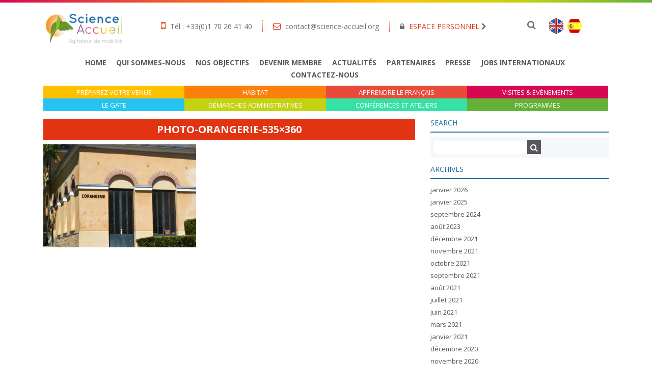

--- FILE ---
content_type: text/html; charset=UTF-8
request_url: https://www.science-accueil.org/planning-tarifs/attachment/photo-orangerie-535x360-2-2/
body_size: 20905
content:
<!DOCTYPE html>
<html lang="fr-FR" class="no-js no-svg">
<head>
<meta charset="UTF-8">
<meta name="viewport" content="width=device-width, initial-scale=1.0, maximum-scale=1, user-scalable=no">
<link rel="profile" href="https://gmpg.org/xfn/11">

<link rel="stylesheet" href="https://maxcdn.bootstrapcdn.com/bootstrap/4.0.0-beta/css/bootstrap.min.css" />

<link rel="stylesheet" href="https://www.science-accueil.org/wp-content/themes/scienceaccueil/assets/css/font-awesome.min.css" />
<link href="https://fonts.googleapis.com/css?family=Open+Sans:300,400,700" rel="stylesheet">

<script src="https://code.jquery.com/jquery-3.2.1.min.js"></script>
<script src="https://cdnjs.cloudflare.com/ajax/libs/popper.js/1.11.0/umd/popper.min.js"></script>
<script src="https://maxcdn.bootstrapcdn.com/bootstrap/4.0.0-beta/js/bootstrap.min.js"></script>
<script src="https://www.science-accueil.org/wp-content/themes/scienceaccueil/assets/js/global.js" ></script>

<link rel="stylesheet" href="https://www.science-accueil.org/wp-content/themes/scienceaccueil/style.css" />

<meta name='robots' content='index, follow, max-image-preview:large, max-snippet:-1, max-video-preview:-1' />
	<style>img:is([sizes="auto" i], [sizes^="auto," i]) { contain-intrinsic-size: 3000px 1500px }</style>
	
	<!-- This site is optimized with the Yoast SEO plugin v26.7 - https://yoast.com/wordpress/plugins/seo/ -->
	<title>Photo-Orangerie-535x360 - Science Accueil</title>
	<link rel="canonical" href="https://www.science-accueil.org/planning-tarifs/attachment/photo-orangerie-535x360-2-2/" />
	<meta property="og:locale" content="fr_FR" />
	<meta property="og:type" content="article" />
	<meta property="og:title" content="Photo-Orangerie-535x360 - Science Accueil" />
	<meta property="og:url" content="https://www.science-accueil.org/planning-tarifs/attachment/photo-orangerie-535x360-2-2/" />
	<meta property="og:site_name" content="Science Accueil" />
	<meta property="og:image" content="https://www.science-accueil.org/planning-tarifs/attachment/photo-orangerie-535x360-2-2" />
	<meta property="og:image:width" content="535" />
	<meta property="og:image:height" content="360" />
	<meta property="og:image:type" content="image/png" />
	<meta name="twitter:card" content="summary_large_image" />
	<script type="application/ld+json" class="yoast-schema-graph">{"@context":"https://schema.org","@graph":[{"@type":"WebPage","@id":"https://www.science-accueil.org/planning-tarifs/attachment/photo-orangerie-535x360-2-2/","url":"https://www.science-accueil.org/planning-tarifs/attachment/photo-orangerie-535x360-2-2/","name":"Photo-Orangerie-535x360 - Science Accueil","isPartOf":{"@id":"https://www.science-accueil.org/#website"},"primaryImageOfPage":{"@id":"https://www.science-accueil.org/planning-tarifs/attachment/photo-orangerie-535x360-2-2/#primaryimage"},"image":{"@id":"https://www.science-accueil.org/planning-tarifs/attachment/photo-orangerie-535x360-2-2/#primaryimage"},"thumbnailUrl":"https://www.science-accueil.org/wp-content/uploads/2021/12/Photo-Orangerie-535x360-1.png","datePublished":"2021-12-22T16:03:05+00:00","breadcrumb":{"@id":"https://www.science-accueil.org/planning-tarifs/attachment/photo-orangerie-535x360-2-2/#breadcrumb"},"inLanguage":"fr-FR","potentialAction":[{"@type":"ReadAction","target":["https://www.science-accueil.org/planning-tarifs/attachment/photo-orangerie-535x360-2-2/"]}]},{"@type":"ImageObject","inLanguage":"fr-FR","@id":"https://www.science-accueil.org/planning-tarifs/attachment/photo-orangerie-535x360-2-2/#primaryimage","url":"https://www.science-accueil.org/wp-content/uploads/2021/12/Photo-Orangerie-535x360-1.png","contentUrl":"https://www.science-accueil.org/wp-content/uploads/2021/12/Photo-Orangerie-535x360-1.png","width":535,"height":360},{"@type":"BreadcrumbList","@id":"https://www.science-accueil.org/planning-tarifs/attachment/photo-orangerie-535x360-2-2/#breadcrumb","itemListElement":[{"@type":"ListItem","position":1,"name":"Home","item":"https://www.science-accueil.org/"},{"@type":"ListItem","position":2,"name":"Planning des cours et tarifs","item":"https://www.science-accueil.org/planning-tarifs/"},{"@type":"ListItem","position":3,"name":"Photo-Orangerie-535&#215;360"}]},{"@type":"WebSite","@id":"https://www.science-accueil.org/#website","url":"https://www.science-accueil.org/","name":"Science Accueil","description":"","potentialAction":[{"@type":"SearchAction","target":{"@type":"EntryPoint","urlTemplate":"https://www.science-accueil.org/?s={search_term_string}"},"query-input":{"@type":"PropertyValueSpecification","valueRequired":true,"valueName":"search_term_string"}}],"inLanguage":"fr-FR"}]}</script>
	<!-- / Yoast SEO plugin. -->


<link href='https://fonts.gstatic.com' crossorigin rel='preconnect' />
<link rel="alternate" type="application/rss+xml" title="Science Accueil &raquo; Flux" href="https://www.science-accueil.org/feed/" />
<link rel="alternate" type="application/rss+xml" title="Science Accueil &raquo; Flux des commentaires" href="https://www.science-accueil.org/comments/feed/" />
<link rel="alternate" type="text/calendar" title="Science Accueil &raquo; Flux iCal" href="https://www.science-accueil.org/events/?ical=1" />
<link rel="alternate" type="application/rss+xml" title="Science Accueil &raquo; Photo-Orangerie-535&#215;360 Flux des commentaires" href="https://www.science-accueil.org/planning-tarifs/attachment/photo-orangerie-535x360-2-2/feed/" />
<style id='wp-emoji-styles-inline-css' type='text/css'>

	img.wp-smiley, img.emoji {
		display: inline !important;
		border: none !important;
		box-shadow: none !important;
		height: 1em !important;
		width: 1em !important;
		margin: 0 0.07em !important;
		vertical-align: -0.1em !important;
		background: none !important;
		padding: 0 !important;
	}
</style>
<link rel='stylesheet' id='wp-block-library-css' href='https://www.science-accueil.org/wp-includes/css/dist/block-library/style.min.css?ver=6.8.3' type='text/css' media='all' />
<style id='classic-theme-styles-inline-css' type='text/css'>
/*! This file is auto-generated */
.wp-block-button__link{color:#fff;background-color:#32373c;border-radius:9999px;box-shadow:none;text-decoration:none;padding:calc(.667em + 2px) calc(1.333em + 2px);font-size:1.125em}.wp-block-file__button{background:#32373c;color:#fff;text-decoration:none}
</style>
<style id='global-styles-inline-css' type='text/css'>
:root{--wp--preset--aspect-ratio--square: 1;--wp--preset--aspect-ratio--4-3: 4/3;--wp--preset--aspect-ratio--3-4: 3/4;--wp--preset--aspect-ratio--3-2: 3/2;--wp--preset--aspect-ratio--2-3: 2/3;--wp--preset--aspect-ratio--16-9: 16/9;--wp--preset--aspect-ratio--9-16: 9/16;--wp--preset--color--black: #000000;--wp--preset--color--cyan-bluish-gray: #abb8c3;--wp--preset--color--white: #ffffff;--wp--preset--color--pale-pink: #f78da7;--wp--preset--color--vivid-red: #cf2e2e;--wp--preset--color--luminous-vivid-orange: #ff6900;--wp--preset--color--luminous-vivid-amber: #fcb900;--wp--preset--color--light-green-cyan: #7bdcb5;--wp--preset--color--vivid-green-cyan: #00d084;--wp--preset--color--pale-cyan-blue: #8ed1fc;--wp--preset--color--vivid-cyan-blue: #0693e3;--wp--preset--color--vivid-purple: #9b51e0;--wp--preset--gradient--vivid-cyan-blue-to-vivid-purple: linear-gradient(135deg,rgba(6,147,227,1) 0%,rgb(155,81,224) 100%);--wp--preset--gradient--light-green-cyan-to-vivid-green-cyan: linear-gradient(135deg,rgb(122,220,180) 0%,rgb(0,208,130) 100%);--wp--preset--gradient--luminous-vivid-amber-to-luminous-vivid-orange: linear-gradient(135deg,rgba(252,185,0,1) 0%,rgba(255,105,0,1) 100%);--wp--preset--gradient--luminous-vivid-orange-to-vivid-red: linear-gradient(135deg,rgba(255,105,0,1) 0%,rgb(207,46,46) 100%);--wp--preset--gradient--very-light-gray-to-cyan-bluish-gray: linear-gradient(135deg,rgb(238,238,238) 0%,rgb(169,184,195) 100%);--wp--preset--gradient--cool-to-warm-spectrum: linear-gradient(135deg,rgb(74,234,220) 0%,rgb(151,120,209) 20%,rgb(207,42,186) 40%,rgb(238,44,130) 60%,rgb(251,105,98) 80%,rgb(254,248,76) 100%);--wp--preset--gradient--blush-light-purple: linear-gradient(135deg,rgb(255,206,236) 0%,rgb(152,150,240) 100%);--wp--preset--gradient--blush-bordeaux: linear-gradient(135deg,rgb(254,205,165) 0%,rgb(254,45,45) 50%,rgb(107,0,62) 100%);--wp--preset--gradient--luminous-dusk: linear-gradient(135deg,rgb(255,203,112) 0%,rgb(199,81,192) 50%,rgb(65,88,208) 100%);--wp--preset--gradient--pale-ocean: linear-gradient(135deg,rgb(255,245,203) 0%,rgb(182,227,212) 50%,rgb(51,167,181) 100%);--wp--preset--gradient--electric-grass: linear-gradient(135deg,rgb(202,248,128) 0%,rgb(113,206,126) 100%);--wp--preset--gradient--midnight: linear-gradient(135deg,rgb(2,3,129) 0%,rgb(40,116,252) 100%);--wp--preset--font-size--small: 13px;--wp--preset--font-size--medium: 20px;--wp--preset--font-size--large: 36px;--wp--preset--font-size--x-large: 42px;--wp--preset--spacing--20: 0.44rem;--wp--preset--spacing--30: 0.67rem;--wp--preset--spacing--40: 1rem;--wp--preset--spacing--50: 1.5rem;--wp--preset--spacing--60: 2.25rem;--wp--preset--spacing--70: 3.38rem;--wp--preset--spacing--80: 5.06rem;--wp--preset--shadow--natural: 6px 6px 9px rgba(0, 0, 0, 0.2);--wp--preset--shadow--deep: 12px 12px 50px rgba(0, 0, 0, 0.4);--wp--preset--shadow--sharp: 6px 6px 0px rgba(0, 0, 0, 0.2);--wp--preset--shadow--outlined: 6px 6px 0px -3px rgba(255, 255, 255, 1), 6px 6px rgba(0, 0, 0, 1);--wp--preset--shadow--crisp: 6px 6px 0px rgba(0, 0, 0, 1);}:where(.is-layout-flex){gap: 0.5em;}:where(.is-layout-grid){gap: 0.5em;}body .is-layout-flex{display: flex;}.is-layout-flex{flex-wrap: wrap;align-items: center;}.is-layout-flex > :is(*, div){margin: 0;}body .is-layout-grid{display: grid;}.is-layout-grid > :is(*, div){margin: 0;}:where(.wp-block-columns.is-layout-flex){gap: 2em;}:where(.wp-block-columns.is-layout-grid){gap: 2em;}:where(.wp-block-post-template.is-layout-flex){gap: 1.25em;}:where(.wp-block-post-template.is-layout-grid){gap: 1.25em;}.has-black-color{color: var(--wp--preset--color--black) !important;}.has-cyan-bluish-gray-color{color: var(--wp--preset--color--cyan-bluish-gray) !important;}.has-white-color{color: var(--wp--preset--color--white) !important;}.has-pale-pink-color{color: var(--wp--preset--color--pale-pink) !important;}.has-vivid-red-color{color: var(--wp--preset--color--vivid-red) !important;}.has-luminous-vivid-orange-color{color: var(--wp--preset--color--luminous-vivid-orange) !important;}.has-luminous-vivid-amber-color{color: var(--wp--preset--color--luminous-vivid-amber) !important;}.has-light-green-cyan-color{color: var(--wp--preset--color--light-green-cyan) !important;}.has-vivid-green-cyan-color{color: var(--wp--preset--color--vivid-green-cyan) !important;}.has-pale-cyan-blue-color{color: var(--wp--preset--color--pale-cyan-blue) !important;}.has-vivid-cyan-blue-color{color: var(--wp--preset--color--vivid-cyan-blue) !important;}.has-vivid-purple-color{color: var(--wp--preset--color--vivid-purple) !important;}.has-black-background-color{background-color: var(--wp--preset--color--black) !important;}.has-cyan-bluish-gray-background-color{background-color: var(--wp--preset--color--cyan-bluish-gray) !important;}.has-white-background-color{background-color: var(--wp--preset--color--white) !important;}.has-pale-pink-background-color{background-color: var(--wp--preset--color--pale-pink) !important;}.has-vivid-red-background-color{background-color: var(--wp--preset--color--vivid-red) !important;}.has-luminous-vivid-orange-background-color{background-color: var(--wp--preset--color--luminous-vivid-orange) !important;}.has-luminous-vivid-amber-background-color{background-color: var(--wp--preset--color--luminous-vivid-amber) !important;}.has-light-green-cyan-background-color{background-color: var(--wp--preset--color--light-green-cyan) !important;}.has-vivid-green-cyan-background-color{background-color: var(--wp--preset--color--vivid-green-cyan) !important;}.has-pale-cyan-blue-background-color{background-color: var(--wp--preset--color--pale-cyan-blue) !important;}.has-vivid-cyan-blue-background-color{background-color: var(--wp--preset--color--vivid-cyan-blue) !important;}.has-vivid-purple-background-color{background-color: var(--wp--preset--color--vivid-purple) !important;}.has-black-border-color{border-color: var(--wp--preset--color--black) !important;}.has-cyan-bluish-gray-border-color{border-color: var(--wp--preset--color--cyan-bluish-gray) !important;}.has-white-border-color{border-color: var(--wp--preset--color--white) !important;}.has-pale-pink-border-color{border-color: var(--wp--preset--color--pale-pink) !important;}.has-vivid-red-border-color{border-color: var(--wp--preset--color--vivid-red) !important;}.has-luminous-vivid-orange-border-color{border-color: var(--wp--preset--color--luminous-vivid-orange) !important;}.has-luminous-vivid-amber-border-color{border-color: var(--wp--preset--color--luminous-vivid-amber) !important;}.has-light-green-cyan-border-color{border-color: var(--wp--preset--color--light-green-cyan) !important;}.has-vivid-green-cyan-border-color{border-color: var(--wp--preset--color--vivid-green-cyan) !important;}.has-pale-cyan-blue-border-color{border-color: var(--wp--preset--color--pale-cyan-blue) !important;}.has-vivid-cyan-blue-border-color{border-color: var(--wp--preset--color--vivid-cyan-blue) !important;}.has-vivid-purple-border-color{border-color: var(--wp--preset--color--vivid-purple) !important;}.has-vivid-cyan-blue-to-vivid-purple-gradient-background{background: var(--wp--preset--gradient--vivid-cyan-blue-to-vivid-purple) !important;}.has-light-green-cyan-to-vivid-green-cyan-gradient-background{background: var(--wp--preset--gradient--light-green-cyan-to-vivid-green-cyan) !important;}.has-luminous-vivid-amber-to-luminous-vivid-orange-gradient-background{background: var(--wp--preset--gradient--luminous-vivid-amber-to-luminous-vivid-orange) !important;}.has-luminous-vivid-orange-to-vivid-red-gradient-background{background: var(--wp--preset--gradient--luminous-vivid-orange-to-vivid-red) !important;}.has-very-light-gray-to-cyan-bluish-gray-gradient-background{background: var(--wp--preset--gradient--very-light-gray-to-cyan-bluish-gray) !important;}.has-cool-to-warm-spectrum-gradient-background{background: var(--wp--preset--gradient--cool-to-warm-spectrum) !important;}.has-blush-light-purple-gradient-background{background: var(--wp--preset--gradient--blush-light-purple) !important;}.has-blush-bordeaux-gradient-background{background: var(--wp--preset--gradient--blush-bordeaux) !important;}.has-luminous-dusk-gradient-background{background: var(--wp--preset--gradient--luminous-dusk) !important;}.has-pale-ocean-gradient-background{background: var(--wp--preset--gradient--pale-ocean) !important;}.has-electric-grass-gradient-background{background: var(--wp--preset--gradient--electric-grass) !important;}.has-midnight-gradient-background{background: var(--wp--preset--gradient--midnight) !important;}.has-small-font-size{font-size: var(--wp--preset--font-size--small) !important;}.has-medium-font-size{font-size: var(--wp--preset--font-size--medium) !important;}.has-large-font-size{font-size: var(--wp--preset--font-size--large) !important;}.has-x-large-font-size{font-size: var(--wp--preset--font-size--x-large) !important;}
:where(.wp-block-post-template.is-layout-flex){gap: 1.25em;}:where(.wp-block-post-template.is-layout-grid){gap: 1.25em;}
:where(.wp-block-columns.is-layout-flex){gap: 2em;}:where(.wp-block-columns.is-layout-grid){gap: 2em;}
:root :where(.wp-block-pullquote){font-size: 1.5em;line-height: 1.6;}
</style>
<link rel='stylesheet' id='contact-form-7-css' href='https://www.science-accueil.org/wp-content/plugins/contact-form-7/includes/css/styles.css?ver=6.1.4' type='text/css' media='all' />
<link rel='stylesheet' id='groovy-menu-style-css' href='https://www.science-accueil.org/wp-content/plugins/groovy-menu-free/assets/style/frontend.css?ver=1.4.3' type='text/css' media='all' />
<link rel='stylesheet' id='groovy-menu-style-fonts-groovy-28328-css' href='https://www.science-accueil.org/wp-content/uploads/groovy/fonts/groovy-28328.css?ver=1.4.3' type='text/css' media='all' />
<link rel='stylesheet' id='groovy-menu-style-fonts-groovy-69018-css' href='https://www.science-accueil.org/wp-content/uploads/groovy/fonts/groovy-69018.css?ver=1.4.3' type='text/css' media='all' />
<link rel='stylesheet' id='groovy-menu-style-fonts-groovy-socicon-css' href='https://www.science-accueil.org/wp-content/uploads/groovy/fonts/groovy-socicon.css?ver=1.4.3' type='text/css' media='all' />
<link rel='stylesheet' id='groovy-menu-font-awesome-css' href='https://www.science-accueil.org/wp-content/plugins/groovy-menu-free/assets/style/fontawesome.css?ver=1.4.3' type='text/css' media='all' crossorigin='anonymous' />
<link rel='preload' as='font' crossorigin='anonymous' id='groovy-menu-font-awesome-file-css' href='https://www.science-accueil.org/wp-content/plugins/groovy-menu-free/assets/fonts/fontawesome-webfont.woff2?v=4.7.0' type='font/woff2' media='all' />
<link rel='stylesheet' id='groovy-menu-font-internal-css' href='https://www.science-accueil.org/wp-content/plugins/groovy-menu-free/assets/style/font-internal.css?ver=1.4.3' type='text/css' media='all' crossorigin='anonymous' />
<link rel='preload' as='font' crossorigin='anonymous' id='groovy-menu-font-internal-file-css' href='https://www.science-accueil.org/wp-content/plugins/groovy-menu-free/assets/fonts/crane-font.woff?hhxb42' type='font/woff' media='all' />
<link rel='stylesheet' id='iml_owl.carousel_vc-css' href='https://www.science-accueil.org/wp-content/plugins/indeed-my-logos-vc/files/css/owl.carousel.css?ver=6.8.3' type='text/css' media='all' />
<link rel='stylesheet' id='iml_font-awesome-css' href='https://www.science-accueil.org/wp-content/plugins/indeed-my-logos-vc/files/css/font-awesome.min.css' type='text/css' media='all' />
<link rel='stylesheet' id='iml_style_front_end_vc-css' href='https://www.science-accueil.org/wp-content/plugins/indeed-my-logos-vc/files/css/style-front_end.css' type='text/css' media='all' />
<link rel='stylesheet' id='wp_mailjet_form_builder_widget-widget-front-styles-css' href='https://www.science-accueil.org/wp-content/plugins/mailjet-for-wordpress/src/widgetformbuilder/css/front-widget.css?ver=6.1.6' type='text/css' media='all' />
<link rel='stylesheet' id='dtpicker-css' href='https://www.science-accueil.org/wp-content/plugins/date-time-picker-field/assets/js/vendor/datetimepicker/jquery.datetimepicker.min.css?ver=6.8.3' type='text/css' media='all' />
<link rel='stylesheet' id='js_composer_custom_css-css' href='//www.science-accueil.org/wp-content/uploads/js_composer/custom.css?ver=8.0' type='text/css' media='all' />
<link rel='stylesheet' id='jquery-ui-smoothness-css' href='https://www.science-accueil.org/wp-content/plugins/contact-form-7/includes/js/jquery-ui/themes/smoothness/jquery-ui.min.css?ver=1.12.1' type='text/css' media='screen' />
<link rel='stylesheet' id='groovy-menu-preset-style-15033-css' href='https://www.science-accueil.org/wp-content/uploads/groovy/preset_15033.css?ver=766e82bcfb05eceda1b511afa740554d' type='text/css' media='all' />
<link rel='stylesheet' id='__EPYT__style-css' href='https://www.science-accueil.org/wp-content/plugins/youtube-embed-plus/styles/ytprefs.min.css?ver=14.2.3.2' type='text/css' media='all' />
<style id='__EPYT__style-inline-css' type='text/css'>

                .epyt-gallery-thumb {
                        width: 33.333%;
                }
                
</style>
<script type="text/javascript" id="wpml-cookie-js-extra">
/* <![CDATA[ */
var wpml_cookies = {"wp-wpml_current_language":{"value":"fr","expires":1,"path":"\/"}};
var wpml_cookies = {"wp-wpml_current_language":{"value":"fr","expires":1,"path":"\/"}};
/* ]]> */
</script>
<script type="text/javascript" src="https://www.science-accueil.org/wp-content/plugins/sitepress-multilingual-cms/res/js/cookies/language-cookie.js?ver=486900" id="wpml-cookie-js" defer="defer" data-wp-strategy="defer"></script>
<script type="text/javascript" src="https://www.science-accueil.org/wp-includes/js/jquery/jquery.min.js?ver=3.7.1" id="jquery-core-js"></script>
<script type="text/javascript" src="https://www.science-accueil.org/wp-includes/js/jquery/jquery-migrate.min.js?ver=3.4.1" id="jquery-migrate-js"></script>
<script type="text/javascript" src="https://www.science-accueil.org/wp-content/plugins/indeed-my-logos-vc/files/js/owl.carousel.js" id="iml_owl_carousel_vc-js"></script>
<script type="text/javascript" src="https://www.science-accueil.org/wp-content/plugins/indeed-my-logos-vc/files/js/isotope.pkgd.min.js" id="iml_jquery_isotope_vc-js"></script>
<script type="text/javascript" id="__ytprefs__-js-extra">
/* <![CDATA[ */
var _EPYT_ = {"ajaxurl":"https:\/\/www.science-accueil.org\/wp-admin\/admin-ajax.php","security":"3991d9d768","gallery_scrolloffset":"20","eppathtoscripts":"https:\/\/www.science-accueil.org\/wp-content\/plugins\/youtube-embed-plus\/scripts\/","eppath":"https:\/\/www.science-accueil.org\/wp-content\/plugins\/youtube-embed-plus\/","epresponsiveselector":"[\"iframe.__youtube_prefs_widget__\"]","epdovol":"1","version":"14.2.3.2","evselector":"iframe.__youtube_prefs__[src], iframe[src*=\"youtube.com\/embed\/\"], iframe[src*=\"youtube-nocookie.com\/embed\/\"]","ajax_compat":"","maxres_facade":"eager","ytapi_load":"light","pause_others":"","stopMobileBuffer":"1","facade_mode":"","not_live_on_channel":""};
/* ]]> */
</script>
<script type="text/javascript" src="https://www.science-accueil.org/wp-content/plugins/youtube-embed-plus/scripts/ytprefs.min.js?ver=14.2.3.2" id="__ytprefs__-js"></script>
<script></script><link rel="https://api.w.org/" href="https://www.science-accueil.org/wp-json/" /><link rel="alternate" title="JSON" type="application/json" href="https://www.science-accueil.org/wp-json/wp/v2/media/15835" /><link rel="EditURI" type="application/rsd+xml" title="RSD" href="https://www.science-accueil.org/xmlrpc.php?rsd" />
<meta name="generator" content="WordPress 6.8.3" />
<link rel='shortlink' href='https://www.science-accueil.org/?p=15835' />
<link rel="alternate" title="oEmbed (JSON)" type="application/json+oembed" href="https://www.science-accueil.org/wp-json/oembed/1.0/embed?url=https%3A%2F%2Fwww.science-accueil.org%2Fplanning-tarifs%2Fattachment%2Fphoto-orangerie-535x360-2-2%2F" />
<link rel="alternate" title="oEmbed (XML)" type="text/xml+oembed" href="https://www.science-accueil.org/wp-json/oembed/1.0/embed?url=https%3A%2F%2Fwww.science-accueil.org%2Fplanning-tarifs%2Fattachment%2Fphoto-orangerie-535x360-2-2%2F&#038;format=xml" />
<meta name="generator" content="WPML ver:4.8.6 stt:1,4,2;" />
<meta name="tec-api-version" content="v1"><meta name="tec-api-origin" content="https://www.science-accueil.org"><link rel="alternate" href="https://www.science-accueil.org/wp-json/tribe/events/v1/" /><!-- All in one Favicon 4.8 --><link rel="icon" href="https://www.science-accueil.org/wp-content/uploads/2018/05/favico.png" type="image/png"/>
<link rel="apple-touch-icon" href="https://www.science-accueil.org/wp-content/uploads/2018/05/favico-1.png" />
<meta name="generator" content="Powered by WPBakery Page Builder - drag and drop page builder for WordPress."/>
<link rel="icon" href="https://www.science-accueil.org/wp-content/uploads/2025/08/cropped-flavicon_site_ScienceAccueil-32x32.png" sizes="32x32" />
<link rel="icon" href="https://www.science-accueil.org/wp-content/uploads/2025/08/cropped-flavicon_site_ScienceAccueil-192x192.png" sizes="192x192" />
<link rel="apple-touch-icon" href="https://www.science-accueil.org/wp-content/uploads/2025/08/cropped-flavicon_site_ScienceAccueil-180x180.png" />
<meta name="msapplication-TileImage" content="https://www.science-accueil.org/wp-content/uploads/2025/08/cropped-flavicon_site_ScienceAccueil-270x270.png" />
		<style type="text/css" id="wp-custom-css">
			.gm-navbar {
		display: none;
}

.helpbulle {
	position: relative;
	display: inline-block;
}

.helpbulle .tooltiptext {
	visibility: hidden;
	line-height: 150%;
	font-weight: lighter;
	font-size: 16px;
	background-color: #437e31;
	color: #ffffff;
	position: absolute;
	width: 300px;
	z-index: 3;
	padding: 10px;
	border-radius: 5px;
}

.helpbulle:hover .tooltiptext {
	visibility: visible;
}

@media (min-width: 320px) and (max-width: 480px) { 
	.home-menu-line, .top-menu {
		display: none;
	}
	
	.gm-navbar {
		display: block;
	}
	
	.gm-logo {
		display: none !important;
	}
	
	.post-13219 .post-thumbnail {
    background-size: 100% auto;
		background-repeat: no-repeat;
	}
}		</style>
		<noscript><style> .wpb_animate_when_almost_visible { opacity: 1; }</style></noscript>
<!-- Global site tag (gtag.js) - Google Analytics -->
<script async src="https://www.googletagmanager.com/gtag/js?id=UA-76732642-1"></script>
<script>
  window.dataLayer = window.dataLayer || [];
  function gtag(){dataLayer.push(arguments);}
  gtag('js', new Date());

  gtag('config', 'UA-76732642-1');
</script>


</head>

<body class="attachment wp-singular attachment-template-default single single-attachment postid-15835 attachmentid-15835 attachment-png wp-theme-scienceaccueil groovy_menu_1-4-3 tribe-no-js wpb-js-composer js-comp-ver-8.0 vc_responsive">
	<header class="gm-navbar gm-preset-id-15033 gm-navbar--align-left gm-navbar--style-1 gm-top-links-align-right gm-navbar--toolbar-false gm-navbar--has-shadow gm-navbar--shadow-tiny gm-navbar--has-shadow-dropdown gm-navbar--shadow-dropdown-medium gm-dropdown-hover-style-default gm-dropdown-appearance-animate-from-bottom gm-dropdown-with-scrollbar"
	        id="gm-696f37d3a012a" data-version="1.4.3">
		<div class="gm-wrapper"><div class="gm-inner">
				<div class="gm-inner-bg"></div>
				<div class="gm-container"><div class="gm-logo"><a href="https://www.science-accueil.org" ><span class="gm-logo__txt">Logo</span></a></div><div class="gm-menu-btn gm-burger hamburger"><div class="hamburger-box"><div class="hamburger-inner"></div></div></div><div class="gm-main-menu-wrapper"><nav id="gm-main-menu"><ul id="menu-hamburger-menu" class="gm-navbar-nav"><li id="menu-item-15050" class="menu-item menu-item-type-post_type menu-item-object-page menu-item-home gm-menu-item gm-menu-item--lvl-0"><a href="https://www.science-accueil.org/" class="gm-anchor"><span class="gm-menu-item__txt-wrapper"><span class="gm-menu-item__txt">Home</span></span></a></li>
<li id="menu-item-15107" class="menu-item menu-item-type-post_type menu-item-object-page gm-menu-item gm-menu-item--lvl-0"><a href="https://www.science-accueil.org/qui-somme-nous/" class="gm-anchor"><span class="gm-menu-item__txt-wrapper"><span class="gm-menu-item__txt">Qui sommes-nous</span></span></a></li>
<li id="menu-item-15108" class="menu-item menu-item-type-post_type menu-item-object-page gm-menu-item gm-menu-item--lvl-0"><a href="https://www.science-accueil.org/nos-objectifs/" class="gm-anchor"><span class="gm-menu-item__txt-wrapper"><span class="gm-menu-item__txt">Nos objectifs</span></span></a></li>
<li id="menu-item-15109" class="menu-item menu-item-type-post_type menu-item-object-page gm-menu-item gm-menu-item--lvl-0"><a href="https://www.science-accueil.org/devenir-membre/" class="gm-anchor"><span class="gm-menu-item__txt-wrapper"><span class="gm-menu-item__txt">Devenir membre</span></span></a></li>
<li id="menu-item-15112" class="menu-item menu-item-type-taxonomy menu-item-object-category gm-menu-item gm-menu-item--lvl-0"><a href="https://www.science-accueil.org/./actualites/" class="gm-anchor"><span class="gm-menu-item__txt-wrapper"><span class="gm-menu-item__txt">Actualités</span></span></a></li>
<li id="menu-item-15113" class="menu-item menu-item-type-post_type menu-item-object-page gm-menu-item gm-menu-item--lvl-0"><a href="https://www.science-accueil.org/partenaires/" class="gm-anchor"><span class="gm-menu-item__txt-wrapper"><span class="gm-menu-item__txt">Partenaires</span></span></a></li>
<li id="menu-item-15111" class="menu-item menu-item-type-post_type menu-item-object-page gm-menu-item gm-menu-item--lvl-0"><a href="https://www.science-accueil.org/presse/" class="gm-anchor"><span class="gm-menu-item__txt-wrapper"><span class="gm-menu-item__txt">Presse</span></span></a></li>
<li id="menu-item-15114" class="menu-item menu-item-type-post_type menu-item-object-page gm-menu-item gm-menu-item--lvl-0"><a href="https://www.science-accueil.org/nous-recrutons/" class="gm-anchor"><span class="gm-menu-item__txt-wrapper"><span class="gm-menu-item__txt">Jobs internationaux</span></span></a></li>
<li id="menu-item-15115" class="menu-item menu-item-type-post_type menu-item-object-page gm-menu-item gm-menu-item--lvl-0"><a href="https://www.science-accueil.org/contactez-nous/" class="gm-anchor"><span class="gm-menu-item__txt-wrapper"><span class="gm-menu-item__txt">Contactez-nous</span></span></a></li>
<li id="menu-item-15116" class="menu-item menu-item-type-post_type menu-item-object-page gm-menu-item gm-menu-item--lvl-0"><a href="https://www.science-accueil.org/covid-19-2/" class="gm-anchor"><span class="gm-menu-item__txt-wrapper"><span class="gm-menu-item__txt">Covid-19</span></span></a></li>
<li id="menu-item-15117" class="menu-item menu-item-type-post_type menu-item-object-page menu-item-has-children gm-menu-item gm-menu-item--lvl-0 gm-dropdown"><a href="https://www.science-accueil.org/preparez-votre-venue/nos-activites/" class="gm-anchor gm-dropdown-toggle"><span class="gm-menu-item__txt-wrapper"><span class="gm-menu-item__txt"><i class="ico ico-map"></i>Préparez votre venue</span></span><span class="gm-caret" aria-label="dropdown"><i class="fa fa-fw fa-angle-down"></i></span></a>
<div class="gm-dropdown-menu-wrapper"><ul class="gm-dropdown-menu gm-dropdown-menu--lvl-1" >
	<li id="menu-item-15118" class="menu-item menu-item-type-post_type menu-item-object-page gm-menu-item gm-menu-item--lvl-1"><a href="https://www.science-accueil.org/preparez-votre-venue/" class="gm-anchor gm-menu-item__link"><span class="gm-menu-item__txt-wrapper"><span class="gm-menu-item__txt">Préparez votre venue</span></span></a></li>
	<li id="menu-item-15119" class="menu-item menu-item-type-post_type menu-item-object-page gm-menu-item gm-menu-item--lvl-1"><a href="https://www.science-accueil.org/vie-pratique/" class="gm-anchor gm-menu-item__link"><span class="gm-menu-item__txt-wrapper"><span class="gm-menu-item__txt">Vie pratique</span></span></a></li>
	<li id="menu-item-15120" class="menu-item menu-item-type-post_type menu-item-object-page gm-menu-item gm-menu-item--lvl-1"><a href="https://www.science-accueil.org/lasa-accueil/" class="gm-anchor gm-menu-item__link"><span class="gm-menu-item__txt-wrapper"><span class="gm-menu-item__txt">Livret d&rsquo;Accueil Science Accueil</span></span></a></li>
	<li id="menu-item-15121" class="menu-item menu-item-type-post_type menu-item-object-page gm-menu-item gm-menu-item--lvl-1"><a href="https://www.science-accueil.org/formulaire-de-demande-de-services/" class="gm-anchor gm-menu-item__link"><span class="gm-menu-item__txt-wrapper"><span class="gm-menu-item__txt">Formulaire de demande de services</span></span></a></li>
</ul></div>
</li>
<li id="menu-item-15128" class="menu-item menu-item-type-post_type menu-item-object-page menu-item-has-children gm-menu-item gm-menu-item--lvl-0 gm-dropdown"><a href="https://www.science-accueil.org/habitat/" class="gm-anchor gm-dropdown-toggle"><span class="gm-menu-item__txt-wrapper"><span class="gm-menu-item__txt"><i class="ico ico-house"></i> Habitat</span></span><span class="gm-caret" aria-label="dropdown"><i class="fa fa-fw fa-angle-down"></i></span></a>
<div class="gm-dropdown-menu-wrapper"><ul class="gm-dropdown-menu gm-dropdown-menu--lvl-1" >
	<li id="menu-item-15129" class="menu-item menu-item-type-post_type menu-item-object-page gm-menu-item gm-menu-item--lvl-1"><a href="https://www.science-accueil.org/habitat/" class="gm-anchor gm-menu-item__link"><span class="gm-menu-item__txt-wrapper"><span class="gm-menu-item__txt">Habitat</span></span></a></li>
	<li id="menu-item-15130" class="menu-item menu-item-type-post_type menu-item-object-page gm-menu-item gm-menu-item--lvl-1"><a href="https://www.science-accueil.org/habitat/trouver-un-logement/" class="gm-anchor gm-menu-item__link"><span class="gm-menu-item__txt-wrapper"><span class="gm-menu-item__txt">Vous êtes scientifique</span></span></a></li>
	<li id="menu-item-15131" class="menu-item menu-item-type-post_type menu-item-object-page gm-menu-item gm-menu-item--lvl-1"><a href="https://www.science-accueil.org/proposer-un-logement/" class="gm-anchor gm-menu-item__link"><span class="gm-menu-item__txt-wrapper"><span class="gm-menu-item__txt">Vous êtes propriétaire</span></span></a></li>
	<li id="menu-item-15132" class="menu-item menu-item-type-post_type menu-item-object-page gm-menu-item gm-menu-item--lvl-1"><a href="https://www.science-accueil.org/logement/" class="gm-anchor gm-menu-item__link"><span class="gm-menu-item__txt-wrapper"><span class="gm-menu-item__txt">Logement</span></span></a></li>
</ul></div>
</li>
<li id="menu-item-15124" class="menu-item menu-item-type-post_type menu-item-object-page menu-item-has-children gm-menu-item gm-menu-item--lvl-0 gm-dropdown"><a href="https://www.science-accueil.org/apprendre-le-francais/" class="gm-anchor gm-dropdown-toggle"><span class="gm-menu-item__txt-wrapper"><span class="gm-menu-item__txt"><i class="ico ico-teaching"></i>  Apprendre le français</span></span><span class="gm-caret" aria-label="dropdown"><i class="fa fa-fw fa-angle-down"></i></span></a>
<div class="gm-dropdown-menu-wrapper"><ul class="gm-dropdown-menu gm-dropdown-menu--lvl-1" >
	<li id="menu-item-15125" class="menu-item menu-item-type-post_type menu-item-object-page gm-menu-item gm-menu-item--lvl-1"><a href="https://www.science-accueil.org/apprendre-le-francais/" class="gm-anchor gm-menu-item__link"><span class="gm-menu-item__txt-wrapper"><span class="gm-menu-item__txt">Apprendre le français</span></span></a></li>
	<li id="menu-item-15126" class="menu-item menu-item-type-post_type menu-item-object-page gm-menu-item gm-menu-item--lvl-1"><a href="https://www.science-accueil.org/planning-tarifs/" class="gm-anchor gm-menu-item__link"><span class="gm-menu-item__txt-wrapper"><span class="gm-menu-item__txt">Planning des cours et tarifs</span></span></a></li>
</ul></div>
</li>
<li id="menu-item-15137" class="menu-item menu-item-type-post_type menu-item-object-page menu-item-has-children gm-menu-item gm-menu-item--lvl-0 gm-dropdown"><a href="https://www.science-accueil.org/visites-evenements/" class="gm-anchor gm-dropdown-toggle"><span class="gm-menu-item__txt-wrapper"><span class="gm-menu-item__txt"><i class="ico ico-visit"></i> Visites &#038; évènement</span></span><span class="gm-caret" aria-label="dropdown"><i class="fa fa-fw fa-angle-down"></i></span></a>
<div class="gm-dropdown-menu-wrapper"><ul class="gm-dropdown-menu gm-dropdown-menu--lvl-1" >
	<li id="menu-item-15138" class="menu-item menu-item-type-post_type menu-item-object-page gm-menu-item gm-menu-item--lvl-1"><a href="https://www.science-accueil.org/visites-evenements/" class="gm-anchor gm-menu-item__link"><span class="gm-menu-item__txt-wrapper"><span class="gm-menu-item__txt">Visites et évènement</span></span></a></li>
	<li id="menu-item-15143" class="menu-item menu-item-type-post_type menu-item-object-page gm-menu-item gm-menu-item--lvl-1"><a href="https://www.science-accueil.org/nos-visites-culturelles/" class="gm-anchor gm-menu-item__link"><span class="gm-menu-item__txt-wrapper"><span class="gm-menu-item__txt">Nos visites culturelles</span></span></a></li>
	<li id="menu-item-15142" class="menu-item menu-item-type-post_type menu-item-object-page gm-menu-item gm-menu-item--lvl-1"><a href="https://www.science-accueil.org/nos-evenements-science-accueil/" class="gm-anchor gm-menu-item__link"><span class="gm-menu-item__txt-wrapper"><span class="gm-menu-item__txt">Nos évènements</span></span></a></li>
</ul></div>
</li>
<li id="menu-item-15146" class="menu-item menu-item-type-post_type menu-item-object-page menu-item-has-children gm-menu-item gm-menu-item--lvl-0 gm-dropdown"><a href="https://www.science-accueil.org/pisa/" class="gm-anchor gm-dropdown-toggle"><span class="gm-menu-item__txt-wrapper"><span class="gm-menu-item__txt"><i class="ico ico-info"></i> Point d&rsquo;Information Science Accueil</span></span><span class="gm-caret" aria-label="dropdown"><i class="fa fa-fw fa-angle-down"></i></span></a>
<div class="gm-dropdown-menu-wrapper"><ul class="gm-dropdown-menu gm-dropdown-menu--lvl-1" >
	<li id="menu-item-15147" class="menu-item menu-item-type-post_type menu-item-object-page gm-menu-item gm-menu-item--lvl-1"><a href="https://www.science-accueil.org/pisa/" class="gm-anchor gm-menu-item__link"><span class="gm-menu-item__txt-wrapper"><span class="gm-menu-item__txt">Point d’Information Science Accueil</span></span></a></li>
	<li id="menu-item-15148" class="menu-item menu-item-type-post_type menu-item-object-page gm-menu-item gm-menu-item--lvl-1"><a href="https://www.science-accueil.org/gate/" class="gm-anchor gm-menu-item__link"><span class="gm-menu-item__txt-wrapper"><span class="gm-menu-item__txt">Le GATE, qu&rsquo;est-ce que c&rsquo;est ?</span></span></a></li>
	<li id="menu-item-15149" class="menu-item menu-item-type-post_type menu-item-object-page gm-menu-item gm-menu-item--lvl-1"><a href="https://www.science-accueil.org/parcours-au-sein-du-gate/" class="gm-anchor gm-menu-item__link"><span class="gm-menu-item__txt-wrapper"><span class="gm-menu-item__txt">Votre parcours au sein du GATE</span></span></a></li>
	<li id="menu-item-15150" class="menu-item menu-item-type-post_type menu-item-object-page gm-menu-item gm-menu-item--lvl-1"><a href="https://www.science-accueil.org/pisa-infos-pratiques/" class="gm-anchor gm-menu-item__link"><span class="gm-menu-item__txt-wrapper"><span class="gm-menu-item__txt">GATE INFOS PRATIQUES</span></span></a></li>
</ul></div>
</li>
<li id="menu-item-15151" class="menu-item menu-item-type-post_type menu-item-object-page menu-item-has-children gm-menu-item gm-menu-item--lvl-0 gm-dropdown"><a href="https://www.science-accueil.org/demarches-administratives/" class="gm-anchor gm-dropdown-toggle"><span class="gm-menu-item__txt-wrapper"><span class="gm-menu-item__txt"><i class="ico ico-admin"></i>Démarches administratives</span></span><span class="gm-caret" aria-label="dropdown"><i class="fa fa-fw fa-angle-down"></i></span></a>
<div class="gm-dropdown-menu-wrapper"><ul class="gm-dropdown-menu gm-dropdown-menu--lvl-1" >
	<li id="menu-item-15152" class="menu-item menu-item-type-post_type menu-item-object-page gm-menu-item gm-menu-item--lvl-1"><a href="https://www.science-accueil.org/demarches-administratives/" class="gm-anchor gm-menu-item__link"><span class="gm-menu-item__txt-wrapper"><span class="gm-menu-item__txt">Démarches Administratives</span></span></a></li>
	<li id="menu-item-15153" class="menu-item menu-item-type-post_type menu-item-object-page gm-menu-item gm-menu-item--lvl-1"><a href="https://www.science-accueil.org/visa/" class="gm-anchor gm-menu-item__link"><span class="gm-menu-item__txt-wrapper"><span class="gm-menu-item__txt">Visas et cartes de séjours</span></span></a></li>
	<li id="menu-item-15154" class="menu-item menu-item-type-post_type menu-item-object-page gm-menu-item gm-menu-item--lvl-1"><a href="https://www.science-accueil.org/procedures-complementaires/" class="gm-anchor gm-menu-item__link"><span class="gm-menu-item__txt-wrapper"><span class="gm-menu-item__txt">Procedures complémentaires</span></span></a></li>
	<li id="menu-item-15155" class="menu-item menu-item-type-post_type menu-item-object-page gm-menu-item gm-menu-item--lvl-1"><a href="https://www.science-accueil.org/lieu-de-residence/" class="gm-anchor gm-menu-item__link"><span class="gm-menu-item__txt-wrapper"><span class="gm-menu-item__txt">Lieu de résidence</span></span></a></li>
</ul></div>
</li>
<li id="menu-item-15156" class="menu-item menu-item-type-post_type menu-item-object-page menu-item-has-children gm-menu-item gm-menu-item--lvl-0 gm-dropdown"><a href="https://www.science-accueil.org/les-ecoles-dete/" class="gm-anchor gm-dropdown-toggle"><span class="gm-menu-item__txt-wrapper"><span class="gm-menu-item__txt"><i class="ico ico-school"></i>Les écoles d&rsquo;été</span></span><span class="gm-caret" aria-label="dropdown"><i class="fa fa-fw fa-angle-down"></i></span></a>
<div class="gm-dropdown-menu-wrapper"><ul class="gm-dropdown-menu gm-dropdown-menu--lvl-1" >
	<li id="menu-item-15157" class="menu-item menu-item-type-post_type menu-item-object-page gm-menu-item gm-menu-item--lvl-1"><a href="https://www.science-accueil.org/les-ecoles-dete/" class="gm-anchor gm-menu-item__link"><span class="gm-menu-item__txt-wrapper"><span class="gm-menu-item__txt">Les écoles d’été</span></span></a></li>
	<li id="menu-item-15158" class="menu-item menu-item-type-post_type menu-item-object-page gm-menu-item gm-menu-item--lvl-1"><a href="https://www.science-accueil.org/ecoles-d-ete-france-excellence/" class="gm-anchor gm-menu-item__link"><span class="gm-menu-item__txt-wrapper"><span class="gm-menu-item__txt">Ecoles d’Eté France Excellence</span></span></a></li>
	<li id="menu-item-15159" class="menu-item menu-item-type-post_type menu-item-object-page gm-menu-item gm-menu-item--lvl-1"><a href="https://www.science-accueil.org/participer/" class="gm-anchor gm-menu-item__link"><span class="gm-menu-item__txt-wrapper"><span class="gm-menu-item__txt">Summer School 2018</span></span></a></li>
</ul></div>
</li>
<li id="menu-item-15160" class="menu-item menu-item-type-post_type menu-item-object-page menu-item-has-children gm-menu-item gm-menu-item--lvl-0 gm-dropdown"><a href="https://www.science-accueil.org/programmes/" class="gm-anchor gm-dropdown-toggle"><span class="gm-menu-item__txt-wrapper"><span class="gm-menu-item__txt"><i class="ico ico-program"></i>Programmes</span></span><span class="gm-caret" aria-label="dropdown"><i class="fa fa-fw fa-angle-down"></i></span></a>
<div class="gm-dropdown-menu-wrapper"><ul class="gm-dropdown-menu gm-dropdown-menu--lvl-1" >
	<li id="menu-item-15161" class="menu-item menu-item-type-post_type menu-item-object-page gm-menu-item gm-menu-item--lvl-1"><a href="https://www.science-accueil.org/programmes/" class="gm-anchor gm-menu-item__link"><span class="gm-menu-item__txt-wrapper"><span class="gm-menu-item__txt">Réassurance</span></span></a></li>
	<li id="menu-item-15162" class="menu-item menu-item-type-post_type menu-item-object-page gm-menu-item gm-menu-item--lvl-1"><a href="https://www.science-accueil.org/apelle-alister/" class="gm-anchor gm-menu-item__link"><span class="gm-menu-item__txt-wrapper"><span class="gm-menu-item__txt">Opération Solidarité Étudiants</span></span></a></li>
	<li id="menu-item-15163" class="menu-item menu-item-type-post_type menu-item-object-page gm-menu-item gm-menu-item--lvl-1"><a href="https://www.science-accueil.org/meet-greet-and-eat/" class="gm-anchor gm-menu-item__link"><span class="gm-menu-item__txt-wrapper"><span class="gm-menu-item__txt">Meet Greet and Eat</span></span></a></li>
	<li id="menu-item-15164" class="menu-item menu-item-type-post_type menu-item-object-page gm-menu-item gm-menu-item--lvl-1"><a href="https://www.science-accueil.org/reseau-alumni/" class="gm-anchor gm-menu-item__link"><span class="gm-menu-item__txt-wrapper"><span class="gm-menu-item__txt">Réseau Alumni</span></span></a></li>
	<li id="menu-item-15165" class="menu-item menu-item-type-post_type menu-item-object-page gm-menu-item gm-menu-item--lvl-1"><a href="https://www.science-accueil.org/formations-science-accueil/" class="gm-anchor gm-menu-item__link"><span class="gm-menu-item__txt-wrapper"><span class="gm-menu-item__txt">FORMATIONS SCIENCE ACCUEIL</span></span></a></li>
</ul></div>
</li>
</ul></nav><div class="gm-actions"><div class="gm-search fullscreen">
										<i class="gmi gmi-zoom-search"></i>
										<span class="gm-search__txt">Search</span><div class="gm-search__fullscreen-container gm-hidden">
										<span class="gm-search__close"><svg height="32" width="32" xmlns="http://www.w3.org/2000/svg" viewBox="0 0 32 32">
    <path fill-rule="evenodd" d="M 16 32 C 7.16 32 0 24.84 0 16 C 0 7.16 7.16 0 16 0 C 24.84 0 32 7.16 32 16 C 32 24.84 24.84 32 16 32 Z M 16 2 C 8.27 2 2 8.27 2 16 C 2 23.73 8.27 30 16 30 C 23.73 30 30 23.73 30 16 C 30 8.27 23.73 2 16 2 Z M 17.35 16 C 17.35 16 20.71 19.37 20.71 19.37 C 21.09 19.74 21.09 20.34 20.71 20.71 C 20.34 21.09 19.74 21.09 19.37 20.71 C 19.37 20.71 16 17.35 16 17.35 C 16 17.35 12.63 20.71 12.63 20.71 C 12.26 21.09 11.66 21.09 11.29 20.71 C 10.91 20.34 10.91 19.74 11.29 19.37 C 11.29 19.37 14.65 16 14.65 16 C 14.65 16 11.29 12.63 11.29 12.63 C 10.91 12.26 10.91 11.66 11.29 11.29 C 11.66 10.91 12.26 10.91 12.63 11.29 C 12.63 11.29 16 14.65 16 14.65 C 16 14.65 19.37 11.29 19.37 11.29 C 19.74 10.91 20.34 10.91 20.71 11.29 C 21.09 11.66 21.09 12.26 20.71 12.63 C 20.71 12.63 17.35 16 17.35 16 Z" />
</svg></span>

										<div class="gm-search__inner"><span class="gm-search__alpha">START TYPING AND PRESS ENTER TO SEARCH</span>							<div class="gm-search-wrapper">							<form action="https://www.science-accueil.org"
												      method="get"
												      class="gm-search-wrapper-form">
													<div class="gm-form-group">
														<input type="text" name="s" class="gm-search__input">
														<input type="hidden" name="lang" value="fr">
														<button type="submit" class="gm-search-btn">
															<i class="fa fa-search"></i>
														</button>
													</div>
												</form>							</div>
										</div>
									</div>				</div></div></div>
				</div>
			</div>
		</div>
		<div class="gm-padding"></div>
	</header><aside class="gm-navigation-drawer gm-navigation-drawer--mobile gm-hidden"><div class="gm-grid-container d-flex flex-column h-100"><div class="gm-menu-btn-close-mobile-drawer gm-hamburger-close" aria-label="close"><div class="hamburger is-active hamburger--squeeze"><div class="hamburger-box"><div class="hamburger-inner"></div></div></div></div><div class="gm-mobile-menu-container"><ul id="menu-hamburger-menu-1" class="gm-navbar-nav"><li id="menu-item-mobile-15050" class="menu-item menu-item-type-post_type menu-item-object-page menu-item-home gm-menu-item gm-menu-item--lvl-0"><a href="https://www.science-accueil.org/" class="gm-anchor"><span class="gm-menu-item__txt-wrapper"><span class="gm-menu-item__txt">Home</span></span></a></li>
<li id="menu-item-mobile-15107" class="menu-item menu-item-type-post_type menu-item-object-page gm-menu-item gm-menu-item--lvl-0"><a href="https://www.science-accueil.org/qui-somme-nous/" class="gm-anchor"><span class="gm-menu-item__txt-wrapper"><span class="gm-menu-item__txt">Qui sommes-nous</span></span></a></li>
<li id="menu-item-mobile-15108" class="menu-item menu-item-type-post_type menu-item-object-page gm-menu-item gm-menu-item--lvl-0"><a href="https://www.science-accueil.org/nos-objectifs/" class="gm-anchor"><span class="gm-menu-item__txt-wrapper"><span class="gm-menu-item__txt">Nos objectifs</span></span></a></li>
<li id="menu-item-mobile-15109" class="menu-item menu-item-type-post_type menu-item-object-page gm-menu-item gm-menu-item--lvl-0"><a href="https://www.science-accueil.org/devenir-membre/" class="gm-anchor"><span class="gm-menu-item__txt-wrapper"><span class="gm-menu-item__txt">Devenir membre</span></span></a></li>
<li id="menu-item-mobile-15112" class="menu-item menu-item-type-taxonomy menu-item-object-category gm-menu-item gm-menu-item--lvl-0"><a href="https://www.science-accueil.org/./actualites/" class="gm-anchor"><span class="gm-menu-item__txt-wrapper"><span class="gm-menu-item__txt">Actualités</span></span></a></li>
<li id="menu-item-mobile-15113" class="menu-item menu-item-type-post_type menu-item-object-page gm-menu-item gm-menu-item--lvl-0"><a href="https://www.science-accueil.org/partenaires/" class="gm-anchor"><span class="gm-menu-item__txt-wrapper"><span class="gm-menu-item__txt">Partenaires</span></span></a></li>
<li id="menu-item-mobile-15111" class="menu-item menu-item-type-post_type menu-item-object-page gm-menu-item gm-menu-item--lvl-0"><a href="https://www.science-accueil.org/presse/" class="gm-anchor"><span class="gm-menu-item__txt-wrapper"><span class="gm-menu-item__txt">Presse</span></span></a></li>
<li id="menu-item-mobile-15114" class="menu-item menu-item-type-post_type menu-item-object-page gm-menu-item gm-menu-item--lvl-0"><a href="https://www.science-accueil.org/nous-recrutons/" class="gm-anchor"><span class="gm-menu-item__txt-wrapper"><span class="gm-menu-item__txt">Jobs internationaux</span></span></a></li>
<li id="menu-item-mobile-15115" class="menu-item menu-item-type-post_type menu-item-object-page gm-menu-item gm-menu-item--lvl-0"><a href="https://www.science-accueil.org/contactez-nous/" class="gm-anchor"><span class="gm-menu-item__txt-wrapper"><span class="gm-menu-item__txt">Contactez-nous</span></span></a></li>
<li id="menu-item-mobile-15116" class="menu-item menu-item-type-post_type menu-item-object-page gm-menu-item gm-menu-item--lvl-0"><a href="https://www.science-accueil.org/covid-19-2/" class="gm-anchor"><span class="gm-menu-item__txt-wrapper"><span class="gm-menu-item__txt">Covid-19</span></span></a></li>
<li id="menu-item-mobile-15117" class="menu-item menu-item-type-post_type menu-item-object-page menu-item-has-children menu-item-has-children gm-menu-item gm-menu-item--lvl-0 gm-dropdown"><a href="https://www.science-accueil.org/preparez-votre-venue/nos-activites/" class="gm-anchor gm-dropdown-toggle"><span class="gm-menu-item__txt-wrapper"><span class="gm-menu-item__txt"><i class="ico ico-map"></i>Préparez votre venue</span></span><span class="gm-caret" aria-label="dropdown"><i class="fa fa-fw fa-angle-down"></i></span></a>
<div class="gm-dropdown-menu-wrapper"><div class="gm-dropdown-menu-title"></div><ul class="gm-dropdown-menu gm-dropdown-menu--lvl-1" >
	<li id="menu-item-mobile-15118" class="menu-item menu-item-type-post_type menu-item-object-page gm-menu-item gm-menu-item--lvl-1"><a href="https://www.science-accueil.org/preparez-votre-venue/" class="gm-anchor gm-menu-item__link"><span class="gm-menu-item__txt-wrapper"><span class="gm-menu-item__txt">Préparez votre venue</span></span></a></li>
	<li id="menu-item-mobile-15119" class="menu-item menu-item-type-post_type menu-item-object-page gm-menu-item gm-menu-item--lvl-1"><a href="https://www.science-accueil.org/vie-pratique/" class="gm-anchor gm-menu-item__link"><span class="gm-menu-item__txt-wrapper"><span class="gm-menu-item__txt">Vie pratique</span></span></a></li>
	<li id="menu-item-mobile-15120" class="menu-item menu-item-type-post_type menu-item-object-page gm-menu-item gm-menu-item--lvl-1"><a href="https://www.science-accueil.org/lasa-accueil/" class="gm-anchor gm-menu-item__link"><span class="gm-menu-item__txt-wrapper"><span class="gm-menu-item__txt">Livret d&rsquo;Accueil Science Accueil</span></span></a></li>
	<li id="menu-item-mobile-15121" class="menu-item menu-item-type-post_type menu-item-object-page gm-menu-item gm-menu-item--lvl-1"><a href="https://www.science-accueil.org/formulaire-de-demande-de-services/" class="gm-anchor gm-menu-item__link"><span class="gm-menu-item__txt-wrapper"><span class="gm-menu-item__txt">Formulaire de demande de services</span></span></a></li>
</ul></div>
</li>
<li id="menu-item-mobile-15128" class="menu-item menu-item-type-post_type menu-item-object-page menu-item-has-children menu-item-has-children gm-menu-item gm-menu-item--lvl-0 gm-dropdown"><a href="https://www.science-accueil.org/habitat/" class="gm-anchor gm-dropdown-toggle"><span class="gm-menu-item__txt-wrapper"><span class="gm-menu-item__txt"><i class="ico ico-house"></i> Habitat</span></span><span class="gm-caret" aria-label="dropdown"><i class="fa fa-fw fa-angle-down"></i></span></a>
<div class="gm-dropdown-menu-wrapper"><div class="gm-dropdown-menu-title"></div><ul class="gm-dropdown-menu gm-dropdown-menu--lvl-1" >
	<li id="menu-item-mobile-15129" class="menu-item menu-item-type-post_type menu-item-object-page gm-menu-item gm-menu-item--lvl-1"><a href="https://www.science-accueil.org/habitat/" class="gm-anchor gm-menu-item__link"><span class="gm-menu-item__txt-wrapper"><span class="gm-menu-item__txt">Habitat</span></span></a></li>
	<li id="menu-item-mobile-15130" class="menu-item menu-item-type-post_type menu-item-object-page gm-menu-item gm-menu-item--lvl-1"><a href="https://www.science-accueil.org/habitat/trouver-un-logement/" class="gm-anchor gm-menu-item__link"><span class="gm-menu-item__txt-wrapper"><span class="gm-menu-item__txt">Vous êtes scientifique</span></span></a></li>
	<li id="menu-item-mobile-15131" class="menu-item menu-item-type-post_type menu-item-object-page gm-menu-item gm-menu-item--lvl-1"><a href="https://www.science-accueil.org/proposer-un-logement/" class="gm-anchor gm-menu-item__link"><span class="gm-menu-item__txt-wrapper"><span class="gm-menu-item__txt">Vous êtes propriétaire</span></span></a></li>
	<li id="menu-item-mobile-15132" class="menu-item menu-item-type-post_type menu-item-object-page gm-menu-item gm-menu-item--lvl-1"><a href="https://www.science-accueil.org/logement/" class="gm-anchor gm-menu-item__link"><span class="gm-menu-item__txt-wrapper"><span class="gm-menu-item__txt">Logement</span></span></a></li>
</ul></div>
</li>
<li id="menu-item-mobile-15124" class="menu-item menu-item-type-post_type menu-item-object-page menu-item-has-children menu-item-has-children gm-menu-item gm-menu-item--lvl-0 gm-dropdown"><a href="https://www.science-accueil.org/apprendre-le-francais/" class="gm-anchor gm-dropdown-toggle"><span class="gm-menu-item__txt-wrapper"><span class="gm-menu-item__txt"><i class="ico ico-teaching"></i>  Apprendre le français</span></span><span class="gm-caret" aria-label="dropdown"><i class="fa fa-fw fa-angle-down"></i></span></a>
<div class="gm-dropdown-menu-wrapper"><div class="gm-dropdown-menu-title"></div><ul class="gm-dropdown-menu gm-dropdown-menu--lvl-1" >
	<li id="menu-item-mobile-15125" class="menu-item menu-item-type-post_type menu-item-object-page gm-menu-item gm-menu-item--lvl-1"><a href="https://www.science-accueil.org/apprendre-le-francais/" class="gm-anchor gm-menu-item__link"><span class="gm-menu-item__txt-wrapper"><span class="gm-menu-item__txt">Apprendre le français</span></span></a></li>
	<li id="menu-item-mobile-15126" class="menu-item menu-item-type-post_type menu-item-object-page gm-menu-item gm-menu-item--lvl-1"><a href="https://www.science-accueil.org/planning-tarifs/" class="gm-anchor gm-menu-item__link"><span class="gm-menu-item__txt-wrapper"><span class="gm-menu-item__txt">Planning des cours et tarifs</span></span></a></li>
</ul></div>
</li>
<li id="menu-item-mobile-15137" class="menu-item menu-item-type-post_type menu-item-object-page menu-item-has-children menu-item-has-children gm-menu-item gm-menu-item--lvl-0 gm-dropdown"><a href="https://www.science-accueil.org/visites-evenements/" class="gm-anchor gm-dropdown-toggle"><span class="gm-menu-item__txt-wrapper"><span class="gm-menu-item__txt"><i class="ico ico-visit"></i> Visites &#038; évènement</span></span><span class="gm-caret" aria-label="dropdown"><i class="fa fa-fw fa-angle-down"></i></span></a>
<div class="gm-dropdown-menu-wrapper"><div class="gm-dropdown-menu-title"></div><ul class="gm-dropdown-menu gm-dropdown-menu--lvl-1" >
	<li id="menu-item-mobile-15138" class="menu-item menu-item-type-post_type menu-item-object-page gm-menu-item gm-menu-item--lvl-1"><a href="https://www.science-accueil.org/visites-evenements/" class="gm-anchor gm-menu-item__link"><span class="gm-menu-item__txt-wrapper"><span class="gm-menu-item__txt">Visites et évènement</span></span></a></li>
	<li id="menu-item-mobile-15143" class="menu-item menu-item-type-post_type menu-item-object-page gm-menu-item gm-menu-item--lvl-1"><a href="https://www.science-accueil.org/nos-visites-culturelles/" class="gm-anchor gm-menu-item__link"><span class="gm-menu-item__txt-wrapper"><span class="gm-menu-item__txt">Nos visites culturelles</span></span></a></li>
	<li id="menu-item-mobile-15142" class="menu-item menu-item-type-post_type menu-item-object-page gm-menu-item gm-menu-item--lvl-1"><a href="https://www.science-accueil.org/nos-evenements-science-accueil/" class="gm-anchor gm-menu-item__link"><span class="gm-menu-item__txt-wrapper"><span class="gm-menu-item__txt">Nos évènements</span></span></a></li>
</ul></div>
</li>
<li id="menu-item-mobile-15146" class="menu-item menu-item-type-post_type menu-item-object-page menu-item-has-children menu-item-has-children gm-menu-item gm-menu-item--lvl-0 gm-dropdown"><a href="https://www.science-accueil.org/pisa/" class="gm-anchor gm-dropdown-toggle"><span class="gm-menu-item__txt-wrapper"><span class="gm-menu-item__txt"><i class="ico ico-info"></i> Point d&rsquo;Information Science Accueil</span></span><span class="gm-caret" aria-label="dropdown"><i class="fa fa-fw fa-angle-down"></i></span></a>
<div class="gm-dropdown-menu-wrapper"><div class="gm-dropdown-menu-title"></div><ul class="gm-dropdown-menu gm-dropdown-menu--lvl-1" >
	<li id="menu-item-mobile-15147" class="menu-item menu-item-type-post_type menu-item-object-page gm-menu-item gm-menu-item--lvl-1"><a href="https://www.science-accueil.org/pisa/" class="gm-anchor gm-menu-item__link"><span class="gm-menu-item__txt-wrapper"><span class="gm-menu-item__txt">Point d’Information Science Accueil</span></span></a></li>
	<li id="menu-item-mobile-15148" class="menu-item menu-item-type-post_type menu-item-object-page gm-menu-item gm-menu-item--lvl-1"><a href="https://www.science-accueil.org/gate/" class="gm-anchor gm-menu-item__link"><span class="gm-menu-item__txt-wrapper"><span class="gm-menu-item__txt">Le GATE, qu&rsquo;est-ce que c&rsquo;est ?</span></span></a></li>
	<li id="menu-item-mobile-15149" class="menu-item menu-item-type-post_type menu-item-object-page gm-menu-item gm-menu-item--lvl-1"><a href="https://www.science-accueil.org/parcours-au-sein-du-gate/" class="gm-anchor gm-menu-item__link"><span class="gm-menu-item__txt-wrapper"><span class="gm-menu-item__txt">Votre parcours au sein du GATE</span></span></a></li>
	<li id="menu-item-mobile-15150" class="menu-item menu-item-type-post_type menu-item-object-page gm-menu-item gm-menu-item--lvl-1"><a href="https://www.science-accueil.org/pisa-infos-pratiques/" class="gm-anchor gm-menu-item__link"><span class="gm-menu-item__txt-wrapper"><span class="gm-menu-item__txt">GATE INFOS PRATIQUES</span></span></a></li>
</ul></div>
</li>
<li id="menu-item-mobile-15151" class="menu-item menu-item-type-post_type menu-item-object-page menu-item-has-children menu-item-has-children gm-menu-item gm-menu-item--lvl-0 gm-dropdown"><a href="https://www.science-accueil.org/demarches-administratives/" class="gm-anchor gm-dropdown-toggle"><span class="gm-menu-item__txt-wrapper"><span class="gm-menu-item__txt"><i class="ico ico-admin"></i>Démarches administratives</span></span><span class="gm-caret" aria-label="dropdown"><i class="fa fa-fw fa-angle-down"></i></span></a>
<div class="gm-dropdown-menu-wrapper"><div class="gm-dropdown-menu-title"></div><ul class="gm-dropdown-menu gm-dropdown-menu--lvl-1" >
	<li id="menu-item-mobile-15152" class="menu-item menu-item-type-post_type menu-item-object-page gm-menu-item gm-menu-item--lvl-1"><a href="https://www.science-accueil.org/demarches-administratives/" class="gm-anchor gm-menu-item__link"><span class="gm-menu-item__txt-wrapper"><span class="gm-menu-item__txt">Démarches Administratives</span></span></a></li>
	<li id="menu-item-mobile-15153" class="menu-item menu-item-type-post_type menu-item-object-page gm-menu-item gm-menu-item--lvl-1"><a href="https://www.science-accueil.org/visa/" class="gm-anchor gm-menu-item__link"><span class="gm-menu-item__txt-wrapper"><span class="gm-menu-item__txt">Visas et cartes de séjours</span></span></a></li>
	<li id="menu-item-mobile-15154" class="menu-item menu-item-type-post_type menu-item-object-page gm-menu-item gm-menu-item--lvl-1"><a href="https://www.science-accueil.org/procedures-complementaires/" class="gm-anchor gm-menu-item__link"><span class="gm-menu-item__txt-wrapper"><span class="gm-menu-item__txt">Procedures complémentaires</span></span></a></li>
	<li id="menu-item-mobile-15155" class="menu-item menu-item-type-post_type menu-item-object-page gm-menu-item gm-menu-item--lvl-1"><a href="https://www.science-accueil.org/lieu-de-residence/" class="gm-anchor gm-menu-item__link"><span class="gm-menu-item__txt-wrapper"><span class="gm-menu-item__txt">Lieu de résidence</span></span></a></li>
</ul></div>
</li>
<li id="menu-item-mobile-15156" class="menu-item menu-item-type-post_type menu-item-object-page menu-item-has-children menu-item-has-children gm-menu-item gm-menu-item--lvl-0 gm-dropdown"><a href="https://www.science-accueil.org/les-ecoles-dete/" class="gm-anchor gm-dropdown-toggle"><span class="gm-menu-item__txt-wrapper"><span class="gm-menu-item__txt"><i class="ico ico-school"></i>Les écoles d&rsquo;été</span></span><span class="gm-caret" aria-label="dropdown"><i class="fa fa-fw fa-angle-down"></i></span></a>
<div class="gm-dropdown-menu-wrapper"><div class="gm-dropdown-menu-title"></div><ul class="gm-dropdown-menu gm-dropdown-menu--lvl-1" >
	<li id="menu-item-mobile-15157" class="menu-item menu-item-type-post_type menu-item-object-page gm-menu-item gm-menu-item--lvl-1"><a href="https://www.science-accueil.org/les-ecoles-dete/" class="gm-anchor gm-menu-item__link"><span class="gm-menu-item__txt-wrapper"><span class="gm-menu-item__txt">Les écoles d’été</span></span></a></li>
	<li id="menu-item-mobile-15158" class="menu-item menu-item-type-post_type menu-item-object-page gm-menu-item gm-menu-item--lvl-1"><a href="https://www.science-accueil.org/ecoles-d-ete-france-excellence/" class="gm-anchor gm-menu-item__link"><span class="gm-menu-item__txt-wrapper"><span class="gm-menu-item__txt">Ecoles d’Eté France Excellence</span></span></a></li>
	<li id="menu-item-mobile-15159" class="menu-item menu-item-type-post_type menu-item-object-page gm-menu-item gm-menu-item--lvl-1"><a href="https://www.science-accueil.org/participer/" class="gm-anchor gm-menu-item__link"><span class="gm-menu-item__txt-wrapper"><span class="gm-menu-item__txt">Summer School 2018</span></span></a></li>
</ul></div>
</li>
<li id="menu-item-mobile-15160" class="menu-item menu-item-type-post_type menu-item-object-page menu-item-has-children menu-item-has-children gm-menu-item gm-menu-item--lvl-0 gm-dropdown"><a href="https://www.science-accueil.org/programmes/" class="gm-anchor gm-dropdown-toggle"><span class="gm-menu-item__txt-wrapper"><span class="gm-menu-item__txt"><i class="ico ico-program"></i>Programmes</span></span><span class="gm-caret" aria-label="dropdown"><i class="fa fa-fw fa-angle-down"></i></span></a>
<div class="gm-dropdown-menu-wrapper"><div class="gm-dropdown-menu-title"></div><ul class="gm-dropdown-menu gm-dropdown-menu--lvl-1" >
	<li id="menu-item-mobile-15161" class="menu-item menu-item-type-post_type menu-item-object-page gm-menu-item gm-menu-item--lvl-1"><a href="https://www.science-accueil.org/programmes/" class="gm-anchor gm-menu-item__link"><span class="gm-menu-item__txt-wrapper"><span class="gm-menu-item__txt">Réassurance</span></span></a></li>
	<li id="menu-item-mobile-15162" class="menu-item menu-item-type-post_type menu-item-object-page gm-menu-item gm-menu-item--lvl-1"><a href="https://www.science-accueil.org/apelle-alister/" class="gm-anchor gm-menu-item__link"><span class="gm-menu-item__txt-wrapper"><span class="gm-menu-item__txt">Opération Solidarité Étudiants</span></span></a></li>
	<li id="menu-item-mobile-15163" class="menu-item menu-item-type-post_type menu-item-object-page gm-menu-item gm-menu-item--lvl-1"><a href="https://www.science-accueil.org/meet-greet-and-eat/" class="gm-anchor gm-menu-item__link"><span class="gm-menu-item__txt-wrapper"><span class="gm-menu-item__txt">Meet Greet and Eat</span></span></a></li>
	<li id="menu-item-mobile-15164" class="menu-item menu-item-type-post_type menu-item-object-page gm-menu-item gm-menu-item--lvl-1"><a href="https://www.science-accueil.org/reseau-alumni/" class="gm-anchor gm-menu-item__link"><span class="gm-menu-item__txt-wrapper"><span class="gm-menu-item__txt">Réseau Alumni</span></span></a></li>
	<li id="menu-item-mobile-15165" class="menu-item menu-item-type-post_type menu-item-object-page gm-menu-item gm-menu-item--lvl-1"><a href="https://www.science-accueil.org/formations-science-accueil/" class="gm-anchor gm-menu-item__link"><span class="gm-menu-item__txt-wrapper"><span class="gm-menu-item__txt">FORMATIONS SCIENCE ACCUEIL</span></span></a></li>
</ul></div>
</li>
</ul></div><div class="flex-grow-1"></div><div class="gm-mobile-action-area-wrapper d-flex justify-content-center align-items-center text-center mb-4 mt-5"><div class="gm-search fullscreen">
						<i class="gm-icon gmi gmi-zoom-search"></i>
						<span class="gm-search__txt">Search</span>
					</div></div></div><div class="gm-mobile-postwrap"></div></aside>

    <div class="header-line"></div>
    
    <header class="container">
        
        <div class="row">
            <div class="col-md-2 logo">
               <CENTER> <a href="/"><img src="https://www.science-accueil.org/wp-content/themes/scienceaccueil/assets/images/logo-fr.png"/></a></CENTER>
            </div>
            <div class="col-md-8 contact">
                
                <ul>
                    <li><i class="fa fa-mobile" aria-hidden="true"></i> Tél : +33(0)1 70 26 41 40</li>
                    <li><i class="fa fa-envelope-o" aria-hidden="true"></i> <a href="/cdn-cgi/l/email-protection" class="__cf_email__" data-cfemail="71121e1f0510120531021218141f12145c1012120414181d5f1e0316">[email&#160;protected]</a></li>
                    <li id="personnalSpace"class="client-area" onclick="document.location.href='http://intra.science-accueil.org'"><i class="fa fa-lock" aria-hidden="true"></i> ESPACE PERSONNEL <i class="fa fa-chevron-right" aria-hidden="true"></i></li>
                </ul>
            </div>
            <div id ="langSearch" class="col-md-2 search-lang">
                <i class="fa fa-search" aria-hidden="true" id="search"></i>
                

<form role="search" method="get" class="search-form" action="https://www.science-accueil.org/">
	<input type="search" id="search-form-696f37d3cb041" class="search-field" value="" name="s" />
	<button type="submit" class="search-submit"><i class="fa fa-search" aria-hidden="true"></i></button>
</form>
                <a href="https://www.science-accueil.org/en/schedule-and-fees/attachment/photo-orangerie-535x360-2-2/"><img src="https://www.science-accueil.org/wp-content/themes/scienceaccueil/assets/images/langs/en.png" /></a>&nbsp;<a href="https://www.science-accueil.org/es/photo-orangerie-535x360-2/"><img src="https://www.science-accueil.org/wp-content/themes/scienceaccueil/assets/images/langs/es.png" /></a>            </div>
        </div>
    </header>
    </br>
    <nav id="site-navigation" class="container top-menu" role="navigation">

	<div class="menu-top-menu-container"><ul id="top-menu" class="menu"><li id="menu-item-169" class="menu-item menu-item-type-post_type menu-item-object-page menu-item-home menu-item-169"><a href="https://www.science-accueil.org/">Home</a></li>
<li id="menu-item-370" class="menu-item menu-item-type-post_type menu-item-object-page menu-item-370"><a href="https://www.science-accueil.org/qui-somme-nous/">Qui sommes-nous</a></li>
<li id="menu-item-584" class="menu-item menu-item-type-post_type menu-item-object-page menu-item-584"><a href="https://www.science-accueil.org/nos-objectifs/">Nos objectifs</a></li>
<li id="menu-item-1435" class="menu-item menu-item-type-post_type menu-item-object-page menu-item-1435"><a href="https://www.science-accueil.org/devenir-membre/">Devenir membre</a></li>
<li id="menu-item-179" class="menu-item menu-item-type-taxonomy menu-item-object-category menu-item-179"><a href="https://www.science-accueil.org/./actualites/">Actualités</a></li>
<li id="menu-item-355" class="menu-item menu-item-type-post_type menu-item-object-page menu-item-355"><a href="https://www.science-accueil.org/partenaires/">Partenaires</a></li>
<li id="menu-item-369" class="menu-item menu-item-type-post_type menu-item-object-page menu-item-369"><a href="https://www.science-accueil.org/presse/">Presse</a></li>
<li id="menu-item-375" class="menu-item menu-item-type-post_type menu-item-object-page menu-item-375"><a href="https://www.science-accueil.org/nous-recrutons-2/">Jobs internationaux</a></li>
<li id="menu-item-365" class="menu-item menu-item-type-post_type menu-item-object-page menu-item-365"><a href="https://www.science-accueil.org/contactez-nous/">Contactez-nous</a></li>
</ul></div>	
</nav><!-- #site-navigation -->
    <div id="page" class="site">
<div class="container">
    
    <div class="row">
        <div class="col-md-12 menu-light">
            <nav class="home-menu-line line1" role="navigation">

	<div class="menu-line1-container"><ul id="home-menu-line1" class="menu"><li id="menu-item-12" class="menu-item menu-item-type-post_type menu-item-object-page menu-item-has-children menu-item-12"><a href="https://www.science-accueil.org/preparez-votre-venue/"><i class="ico ico-map"></i>Préparez votre venue</a>
<ul class="sub-menu">
	<li id="menu-item-175" class="menu-item menu-item-type-post_type menu-item-object-page menu-item-175"><a href="https://www.science-accueil.org/preparez-votre-venue/">Préparez votre venue</a></li>
	<li id="menu-item-1751" class="menu-item menu-item-type-post_type menu-item-object-page menu-item-1751"><a href="https://www.science-accueil.org/vie-pratique/">Vie pratique</a></li>
	<li id="menu-item-3112" class="menu-item menu-item-type-post_type menu-item-object-page menu-item-3112"><a href="https://www.science-accueil.org/lasa-accueil/">Livret d&rsquo;Accueil Science Accueil</a></li>
	<li id="menu-item-2870" class="menu-item menu-item-type-post_type menu-item-object-page menu-item-2870"><a href="https://www.science-accueil.org/formulaire-de-demande-de-services/">Formulaire de demande de services</a></li>
</ul>
</li>
<li id="menu-item-21" class="menu-item menu-item-type-post_type menu-item-object-page menu-item-has-children menu-item-21"><a href="https://www.science-accueil.org/habitat/"><i class="ico ico-house"></i> Habitat</a>
<ul class="sub-menu">
	<li id="menu-item-2633" class="menu-item menu-item-type-post_type menu-item-object-page menu-item-2633"><a href="https://www.science-accueil.org/habitat/">Habitat</a></li>
	<li id="menu-item-30" class="menu-item menu-item-type-post_type menu-item-object-page menu-item-30"><a href="https://www.science-accueil.org/habitat/trouver-un-logement/">Vous êtes scientifique</a></li>
	<li id="menu-item-42" class="menu-item menu-item-type-post_type menu-item-object-page menu-item-42"><a href="https://www.science-accueil.org/proposer-un-logement/">Vous êtes propriétaire</a></li>
	<li id="menu-item-41" class="menu-item menu-item-type-post_type menu-item-object-page menu-item-41"><a href="https://www.science-accueil.org/logement/">Logement</a></li>
	<li id="menu-item-17579" class="menu-item menu-item-type-post_type menu-item-object-page menu-item-17579"><a href="https://www.science-accueil.org/formulaire-de-demande-de-services/">Faire une demande de logement</a></li>
</ul>
</li>
<li id="menu-item-20" class="menu-item menu-item-type-post_type menu-item-object-page menu-item-has-children menu-item-20"><a href="https://www.science-accueil.org/apprendre-le-francais/"><i class="ico ico-teaching"></i>  Apprendre le français</a>
<ul class="sub-menu">
	<li id="menu-item-192" class="menu-item menu-item-type-post_type menu-item-object-page menu-item-192"><a href="https://www.science-accueil.org/apprendre-le-francais/">Apprendre le français</a></li>
	<li id="menu-item-2215" class="menu-item menu-item-type-post_type menu-item-object-page menu-item-2215"><a href="https://www.science-accueil.org/planning-tarifs/">Planning des cours et tarifs</a></li>
	<li id="menu-item-17236" class="menu-item menu-item-type-post_type menu-item-object-page menu-item-17236"><a href="https://www.science-accueil.org/comment-vous-inscrire/">Comment vous inscrire ?</a></li>
</ul>
</li>
<li id="menu-item-19" class="menu-item menu-item-type-post_type menu-item-object-page menu-item-has-children menu-item-19"><a href="https://www.science-accueil.org/visites-evenements/"><i class="ico ico-visit"></i> Visites &#038; évènements</a>
<ul class="sub-menu">
	<li id="menu-item-2632" class="menu-item menu-item-type-post_type menu-item-object-page menu-item-2632"><a href="https://www.science-accueil.org/visites-evenements/">Visites et évènements</a></li>
	<li id="menu-item-921" class="menu-item menu-item-type-post_type menu-item-object-page menu-item-921"><a href="https://www.science-accueil.org/nos-visites-culturelles/">Nos visites culturelles</a></li>
	<li id="menu-item-880" class="menu-item menu-item-type-post_type menu-item-object-page menu-item-880"><a href="https://www.science-accueil.org/nos-evenements-science-accueil/">Nos évènements</a></li>
</ul>
</li>
</ul></div>	
</nav><!-- #site-navigation -->            <nav class="home-menu-line line2" role="navigation">

	<div class="menu-line2-container"><ul id="home-menu-line2" class="menu"><li id="menu-item-3598" class="menu-item menu-item-type-post_type menu-item-object-page menu-item-has-children menu-item-3598"><a href="https://www.science-accueil.org/pisa/"><i class="ico ico-info"></i> Le GATE</a>
<ul class="sub-menu">
	<li id="menu-item-3577" class="menu-item menu-item-type-post_type menu-item-object-page menu-item-3577"><a href="https://www.science-accueil.org/gate/">Le GATE, qu&rsquo;est-ce que c&rsquo;est ?</a></li>
	<li id="menu-item-2312" class="menu-item menu-item-type-post_type menu-item-object-page menu-item-2312"><a href="https://www.science-accueil.org/parcours-au-sein-du-gate/">Votre parcours au sein du GATE</a></li>
	<li id="menu-item-3599" class="menu-item menu-item-type-post_type menu-item-object-page menu-item-3599"><a href="https://www.science-accueil.org/pisa/">Science Accueil sur le GATE</a></li>
	<li id="menu-item-3625" class="menu-item menu-item-type-post_type menu-item-object-page menu-item-3625"><a href="https://www.science-accueil.org/pisa-infos-pratiques/">GATE INFOS PRATIQUES</a></li>
</ul>
</li>
<li id="menu-item-714" class="menu-item menu-item-type-post_type menu-item-object-page menu-item-has-children menu-item-714"><a href="https://www.science-accueil.org/demarches-administratives/"><i class="ico ico-admin"></i>Démarches administratives</a>
<ul class="sub-menu">
	<li id="menu-item-2634" class="menu-item menu-item-type-post_type menu-item-object-page menu-item-2634"><a href="https://www.science-accueil.org/demarches-administratives/">Démarches Administratives</a></li>
	<li id="menu-item-947" class="menu-item menu-item-type-post_type menu-item-object-page menu-item-947"><a href="https://www.science-accueil.org/visa/">Visas et cartes de séjours</a></li>
	<li id="menu-item-3288" class="menu-item menu-item-type-post_type menu-item-object-page menu-item-3288"><a href="https://www.science-accueil.org/procedures-complementaires/">Procédures complémentaires</a></li>
	<li id="menu-item-2549" class="menu-item menu-item-type-post_type menu-item-object-page menu-item-2549"><a href="https://www.science-accueil.org/lieu-de-residence/">Lieu de résidence</a></li>
	<li id="menu-item-1300" class="menu-item menu-item-type-post_type menu-item-object-page menu-item-1300"><a href="https://www.science-accueil.org/les-ecoles-dete-2/"><i class="ico ico-school"></i>Les autres cours de langue</a></li>
</ul>
</li>
<li id="menu-item-22118" class="menu-item menu-item-type-post_type menu-item-object-page menu-item-has-children menu-item-22118"><a href="https://www.science-accueil.org/conferences-et-ateliers/">Conférences et ateliers</a>
<ul class="sub-menu">
	<li id="menu-item-22744" class="menu-item menu-item-type-post_type menu-item-object-page menu-item-22744"><a href="https://www.science-accueil.org/conferences-et-ateliers/">Conférences et ateliers</a></li>
	<li id="menu-item-22853" class="menu-item menu-item-type-post_type menu-item-object-page menu-item-22853"><a href="https://www.science-accueil.org/ateliers-pour-les-scientifiques/">Ateliers pour les scientifiques</a></li>
	<li id="menu-item-21799" class="menu-item menu-item-type-post_type menu-item-object-page menu-item-21799"><a href="https://www.science-accueil.org/cours-de-chinois/">Apprendre le chinois</a></li>
	<li id="menu-item-22140" class="menu-item menu-item-type-post_type menu-item-object-page menu-item-22140"><a href="https://www.science-accueil.org/learning-english/">Apprendre l’anglais</a></li>
</ul>
</li>
<li id="menu-item-708" class="menu-item menu-item-type-post_type menu-item-object-page menu-item-has-children menu-item-708"><a href="https://www.science-accueil.org/programmes/"><i class="ico ico-program"></i>Programmes</a>
<ul class="sub-menu">
	<li id="menu-item-10513" class="menu-item menu-item-type-post_type menu-item-object-page menu-item-10513"><a href="https://www.science-accueil.org/programmes/">Réassurance</a></li>
	<li id="menu-item-14351" class="menu-item menu-item-type-post_type menu-item-object-page menu-item-14351"><a href="https://www.science-accueil.org/apelle-alister/">Opération Solidarité Étudiants</a></li>
	<li id="menu-item-10512" class="menu-item menu-item-type-post_type menu-item-object-page menu-item-10512"><a href="https://www.science-accueil.org/meet-greet-and-eat/">Meet Greet and Eat</a></li>
	<li id="menu-item-10550" class="menu-item menu-item-type-post_type menu-item-object-page menu-item-10550"><a href="https://www.science-accueil.org/reseau-alumni/">Réseau Alumni</a></li>
	<li id="menu-item-2642" class="menu-item menu-item-type-post_type menu-item-object-page menu-item-2642"><a href="https://www.science-accueil.org/les-ecoles-dete-2/">Les écoles d’été</a></li>
	<li id="menu-item-13965" class="menu-item menu-item-type-post_type menu-item-object-page menu-item-13965"><a href="https://www.science-accueil.org/formations-science-accueil/">FORMATIONS SCIENCE ACCUEIL</a></li>
</ul>
</li>
</ul></div>	
</nav><!-- #site-navigation -->        </div>
    </div>
    
        
    <div class="row">
        
        <div class="col-md-8">
            <article>
            
<article id="post-15835" class="post-15835 attachment type-attachment status-inherit hentry">

    <h1 class="post-title">Photo-Orangerie-535&#215;360</h1>

	
	<div class="entry-content">
		<p class="attachment"><a href='https://www.science-accueil.org/wp-content/uploads/2021/12/Photo-Orangerie-535x360-1.png'><img fetchpriority="high" decoding="async" width="300" height="202" src="https://www.science-accueil.org/wp-content/uploads/2021/12/Photo-Orangerie-535x360-1-300x202.png" class="attachment-medium size-medium" alt="" srcset="https://www.science-accueil.org/wp-content/uploads/2021/12/Photo-Orangerie-535x360-1-300x202.png 300w, https://www.science-accueil.org/wp-content/uploads/2021/12/Photo-Orangerie-535x360-1.png 535w" sizes="(max-width: 300px) 100vw, 300px" /></a></p>
		<br /><br />
	</div><!-- .entry-content -->

</article><!-- #post-## -->
			</article>
        </div>
        
        <div class="col-md-4">
            
<aside id="secondary" class="widget-area" role="complementary">
	<section id="search-2" class="widget widget_search"><h2 class="widget-title">Search</h2>

<form role="search" method="get" class="search-form" action="https://www.science-accueil.org/">
	<input type="search" id="search-form-696f37d3dc8f5" class="search-field" value="" name="s" />
	<button type="submit" class="search-submit"><i class="fa fa-search" aria-hidden="true"></i></button>
</form>
</section><section id="archives-2" class="widget widget_archive"><h2 class="widget-title">Archives</h2>
			<ul>
					<li><a href='https://www.science-accueil.org/2026/01/'>janvier 2026</a></li>
	<li><a href='https://www.science-accueil.org/2025/01/'>janvier 2025</a></li>
	<li><a href='https://www.science-accueil.org/2024/09/'>septembre 2024</a></li>
	<li><a href='https://www.science-accueil.org/2023/08/'>août 2023</a></li>
	<li><a href='https://www.science-accueil.org/2021/12/'>décembre 2021</a></li>
	<li><a href='https://www.science-accueil.org/2021/11/'>novembre 2021</a></li>
	<li><a href='https://www.science-accueil.org/2021/10/'>octobre 2021</a></li>
	<li><a href='https://www.science-accueil.org/2021/09/'>septembre 2021</a></li>
	<li><a href='https://www.science-accueil.org/2021/08/'>août 2021</a></li>
	<li><a href='https://www.science-accueil.org/2021/07/'>juillet 2021</a></li>
	<li><a href='https://www.science-accueil.org/2021/06/'>juin 2021</a></li>
	<li><a href='https://www.science-accueil.org/2021/03/'>mars 2021</a></li>
	<li><a href='https://www.science-accueil.org/2021/01/'>janvier 2021</a></li>
	<li><a href='https://www.science-accueil.org/2020/12/'>décembre 2020</a></li>
	<li><a href='https://www.science-accueil.org/2020/11/'>novembre 2020</a></li>
	<li><a href='https://www.science-accueil.org/2020/10/'>octobre 2020</a></li>
	<li><a href='https://www.science-accueil.org/2020/09/'>septembre 2020</a></li>
	<li><a href='https://www.science-accueil.org/2020/08/'>août 2020</a></li>
	<li><a href='https://www.science-accueil.org/2020/04/'>avril 2020</a></li>
	<li><a href='https://www.science-accueil.org/2020/03/'>mars 2020</a></li>
	<li><a href='https://www.science-accueil.org/2020/02/'>février 2020</a></li>
	<li><a href='https://www.science-accueil.org/2020/01/'>janvier 2020</a></li>
	<li><a href='https://www.science-accueil.org/2019/11/'>novembre 2019</a></li>
	<li><a href='https://www.science-accueil.org/2019/10/'>octobre 2019</a></li>
	<li><a href='https://www.science-accueil.org/2019/08/'>août 2019</a></li>
	<li><a href='https://www.science-accueil.org/2019/06/'>juin 2019</a></li>
	<li><a href='https://www.science-accueil.org/2019/05/'>mai 2019</a></li>
	<li><a href='https://www.science-accueil.org/2019/03/'>mars 2019</a></li>
	<li><a href='https://www.science-accueil.org/2019/02/'>février 2019</a></li>
	<li><a href='https://www.science-accueil.org/2018/07/'>juillet 2018</a></li>
	<li><a href='https://www.science-accueil.org/2018/05/'>mai 2018</a></li>
	<li><a href='https://www.science-accueil.org/2018/02/'>février 2018</a></li>
	<li><a href='https://www.science-accueil.org/2017/12/'>décembre 2017</a></li>
	<li><a href='https://www.science-accueil.org/2017/09/'>septembre 2017</a></li>
			</ul>

			</section><section id="block-2" class="widget widget_block">
<details class="wp-block-details is-layout-flow wp-block-details-is-layout-flow"><summary>Panorama complet des démarches des scientifiques internationaux</summary>
<p>Lien d'inscription</p>
</details>
</section><section id="block-3" class="widget widget_block">
<details class="wp-block-details is-layout-flow wp-block-details-is-layout-flow"><summary>Accompagner la fiscalité des chercheurs</summary>
<p>Lien d'inscription</p>
</details>
</section><section id="block-4" class="widget widget_block">
<details class="wp-block-details is-layout-flow wp-block-details-is-layout-flow"><summary>Flash-initiation à l’accueil des internationaux</summary>
<p>Lien d'inscription</p>
</details>
</section><section id="block-5" class="widget widget_block">
<details class="wp-block-details is-layout-flow wp-block-details-is-layout-flow"><summary>Le séminaire des A.M.I.S </summary>
<p>Lien d'inscription</p>
</details>
</section></aside><!-- #secondary -->
        </div>
        
    </div>
    

		</div><!-- #content -->
        <div class="footer-line"></div>
		<footer class="site-footer" role="contentinfo">
            <div class="container">
                
                <div class="row">
                    <div class="col-md-3">
                        <h4>Science Accueil (siège)<br /> Centre de services Euraxess</h4>
                        <ul>
                            <li class="address">
                                18 mail Pierre Potier
                                <br />91 190 Gif-sur-Yvette
                            </li>
                            <li class="phone">
                                Tél : +33 (0)1 70 26 41 40
                            </li>
                            <li class="mail">
                                <a href="/cdn-cgi/l/email-protection" class="__cf_email__" data-cfemail="f1929e9f85909285b1829298949f9294dc9092928494989ddf9e8396">[email&#160;protected]</a>
                            </li>
                        </ul>
                    </div>
                    
                    <div class="col-md-5">
                       
					</div>
                    <div class="col-md-4">
                        <aside class="widget-footer" role="complementary">
                                                    </aside>
                      	 <ul  class="social-icons">
						  	<li><a href="https://www.facebook.com/Science-Accueil-1698159087096474/"><i class="fa fa-facebook" aria-hidden="true"></i></a></li>
						  	<li><a href="https://twitter.com/scienceaccueil"><i class="fa fa-twitter" aria-hidden="true"></i></a></li>
                        </ul>                     
                    </div>
                </div>
                <br />
                <div class="row">
                    <div class="col-md-3"></div>
                    <div class="col-md-5" style="border-right: 2px solid #E23412;">
                        <div class="row">
                            <div class="col-md-3"><img src="https://www.science-accueil.org/wp-content/themes/scienceaccueil/assets/images/logo/euraxess.png" width="80" style="margin-right: 15px;"/></div>
                            <div class="col-md-3"><img src="https://www.science-accueil.org/wp-content/themes/scienceaccueil/assets/images/logo/region-idf.png" width="110" style="margin-right: 15px;"/></div>
                            <div class="col-md-3"><img src="https://www.science-accueil.org/wp-content/themes/scienceaccueil/assets/images/Logo_Essonne.png" width="80" style="margin-right: 15px;"/></div>
                            <div class="col-md-3"><img src="https://www.science-accueil.org/wp-content/themes/scienceaccueil/assets/images/logo/saclay.png" width="80" /></div>
                        </div>
                    </div>
                    <div class="col-md-4" style="padding-top: 8px">
                        
                         <p style="font-size:15px;"><b style="color:#E23412">Science Accueil</b> est partenaire du programme régional
                            <img src="https://www.science-accueil.org/wp-content/themes/scienceaccueil/assets/images/logo/access.png" width="200" style="margin-left: 20px;"/> 
                         </p>
                        
                    </div>
                </div>
            </div>
            
		</footer><!-- #colophon -->
	</div><!-- .site-content-contain -->
</div><!-- #page -->
<script data-cfasync="false" src="/cdn-cgi/scripts/5c5dd728/cloudflare-static/email-decode.min.js"></script><script type="speculationrules">
{"prefetch":[{"source":"document","where":{"and":[{"href_matches":"\/*"},{"not":{"href_matches":["\/wp-*.php","\/wp-admin\/*","\/wp-content\/uploads\/*","\/wp-content\/*","\/wp-content\/plugins\/*","\/wp-content\/themes\/scienceaccueil\/*","\/*\\?(.+)"]}},{"not":{"selector_matches":"a[rel~=\"nofollow\"]"}},{"not":{"selector_matches":".no-prefetch, .no-prefetch a"}}]},"eagerness":"conservative"}]}
</script>
		<script>
		( function ( body ) {
			'use strict';
			body.className = body.className.replace( /\btribe-no-js\b/, 'tribe-js' );
		} )( document.body );
		</script>
		<script> /* <![CDATA[ */var tribe_l10n_datatables = {"aria":{"sort_ascending":": activate to sort column ascending","sort_descending":": activate to sort column descending"},"length_menu":"Show _MENU_ entries","empty_table":"No data available in table","info":"Showing _START_ to _END_ of _TOTAL_ entries","info_empty":"Showing 0 to 0 of 0 entries","info_filtered":"(filtered from _MAX_ total entries)","zero_records":"No matching records found","search":"Search:","all_selected_text":"All items on this page were selected. ","select_all_link":"Select all pages","clear_selection":"Clear Selection.","pagination":{"all":"All","next":"Next","previous":"Previous"},"select":{"rows":{"0":"","_":": Selected %d rows","1":": Selected 1 row"}},"datepicker":{"dayNames":["dimanche","lundi","mardi","mercredi","jeudi","vendredi","samedi"],"dayNamesShort":["dim","lun","mar","mer","jeu","ven","sam"],"dayNamesMin":["D","L","M","M","J","V","S"],"monthNames":["janvier","f\u00e9vrier","mars","avril","mai","juin","juillet","ao\u00fbt","septembre","octobre","novembre","d\u00e9cembre"],"monthNamesShort":["janvier","f\u00e9vrier","mars","avril","mai","juin","juillet","ao\u00fbt","septembre","octobre","novembre","d\u00e9cembre"],"monthNamesMin":["Jan","F\u00e9v","Mar","Avr","Mai","Juin","Juil","Ao\u00fbt","Sep","Oct","Nov","D\u00e9c"],"nextText":"Next","prevText":"Prev","currentText":"Today","closeText":"Done","today":"Today","clear":"Clear"}};/* ]]> */ </script><script type="text/javascript" src="https://www.science-accueil.org/wp-content/plugins/the-events-calendar/common/build/js/user-agent.js?ver=da75d0bdea6dde3898df" id="tec-user-agent-js"></script>
<script type="text/javascript" src="https://www.science-accueil.org/wp-includes/js/dist/hooks.min.js?ver=4d63a3d491d11ffd8ac6" id="wp-hooks-js"></script>
<script type="text/javascript" src="https://www.science-accueil.org/wp-includes/js/dist/i18n.min.js?ver=5e580eb46a90c2b997e6" id="wp-i18n-js"></script>
<script type="text/javascript" id="wp-i18n-js-after">
/* <![CDATA[ */
wp.i18n.setLocaleData( { 'text direction\u0004ltr': [ 'ltr' ] } );
/* ]]> */
</script>
<script type="text/javascript" src="https://www.science-accueil.org/wp-content/plugins/contact-form-7/includes/swv/js/index.js?ver=6.1.4" id="swv-js"></script>
<script type="text/javascript" id="contact-form-7-js-translations">
/* <![CDATA[ */
( function( domain, translations ) {
	var localeData = translations.locale_data[ domain ] || translations.locale_data.messages;
	localeData[""].domain = domain;
	wp.i18n.setLocaleData( localeData, domain );
} )( "contact-form-7", {"translation-revision-date":"2025-02-06 12:02:14+0000","generator":"GlotPress\/4.0.1","domain":"messages","locale_data":{"messages":{"":{"domain":"messages","plural-forms":"nplurals=2; plural=n > 1;","lang":"fr"},"This contact form is placed in the wrong place.":["Ce formulaire de contact est plac\u00e9 dans un mauvais endroit."],"Error:":["Erreur\u00a0:"]}},"comment":{"reference":"includes\/js\/index.js"}} );
/* ]]> */
</script>
<script type="text/javascript" id="contact-form-7-js-before">
/* <![CDATA[ */
var wpcf7 = {
    "api": {
        "root": "https:\/\/www.science-accueil.org\/wp-json\/",
        "namespace": "contact-form-7\/v1"
    },
    "cached": 1
};
/* ]]> */
</script>
<script type="text/javascript" src="https://www.science-accueil.org/wp-content/plugins/contact-form-7/includes/js/index.js?ver=6.1.4" id="contact-form-7-js"></script>
<script type="text/javascript" id="groovy-menu-js-js-extra">
/* <![CDATA[ */
var groovyMenuHelper = {"ajaxurl":"https:\/\/www.science-accueil.org\/wp-admin\/admin-ajax.php"};
var groovyMenuNonce = {"style":"144a3f5421"};
/* ]]> */
</script>
<script type="text/javascript" src="https://www.science-accueil.org/wp-content/plugins/groovy-menu-free/assets/js/frontend.js?ver=1.4.3" id="groovy-menu-js-js"></script>
<script type="text/javascript" id="groovy-menu-js-js-after">
/* <![CDATA[ */
var groovyMenuSettings = {"header":{"align":"left","style":1,"toolbar":"false"},"topLvlLinkAlign":"right","topLvlLinkCenterConsideringLogo":false,"forceLogoCentering":false,"gapBetweenLogoAndLinks":40,"overlap":false,"headerHeight":100,"canvasContainerWidthType":"canvas-wide-container-boxed","canvasWideContainerWidePadding":15,"canvasBoxedContainerBoxedWidth":1200,"canvasWideContainerBoxedWidth":1200,"showWpml":false,"showWpmlIconSizeDesktop":18,"showWpmlIconSizeMobile":18,"caret":true,"showDivider":false,"showDividerBetweenMenuLinks":false,"showDividerBetweenMenuLinksWide":false,"showMenuLinksDesc":false,"showTopLvlAndSubmenuIcons":true,"mobileDisableDesktop":false,"preloader":false,"menuZIndex":9999,"showSubmenu":"hover","subClickOnlyCaretFirst":false,"subClickOnlyCaretSecond":false,"subLevelWidth":230,"hideDropdownBg":false,"iconMenuSubmenuBorderTopThickness":1,"iconMenuSubmenuBorderTopStyle":"dotted","iconMenuSubmenuBorderTopColor":"rgba(74,74,76,1)","iconMenuFirstSubmenuActiveLinkColor":"rgba(255,255,255,1)","minimalisticMenuFirstSubmenuBgColor":"rgba(0,0,0,1)","minimalisticMenuNextSubmenuBgColor":"rgba(0,0,0,1)","dropdownAppearanceStyle":"animate-from-bottom","dropdownHoverStyle":"default","dropdownOverlay":false,"dropdownOverlayColor":"rgba(0,0,0,0.5)","dropdownOverlayBlur":false,"dropdownOverlayBlurRadius":2,"submenuBorderStyle":"solid","submenuBorderThickness":1,"submenuBorderColor":"rgba(234, 234, 234, 1)","subLevelBorderTopStyle":"solid","subLevelBorderTopThickness":3,"subLevelBorderTopColor":"rgba(204, 32, 59, 1)","subLevelBorderTopShift":false,"subLevelTextColor":"rgba(110, 110, 111, 1)","subLevelTextColorHover":"rgba(214, 73, 111, 1)","subLevelTextActiveColor":"rgba(204, 32, 59, 1)","subLevelBackgroundColor":"rgba(255, 255, 255, 1)","subLevelBackgroundColorHover":"","subLevelLinksDescTextColor":"rgba(90, 90, 90, 1)","subLevelLinksDescTextColorHover":"rgba(130, 23, 141, 1)","subLevelLinksDescTextColorHoverSeparate":false,"subLevelLinksDescTextColorHoverHover":"rgba(130, 23, 141, 1)","subLevelLineHeightType":"inherit","subLevelLineHeightCustom":18,"subDropdownRadius":false,"subDropdownRadius1":0,"subDropdownRadius2":0,"subDropdownRadius4":0,"subDropdownRadius3":0,"dropdownMargin":0,"subDropdownMargin":0,"subDropdownAdjacentDelay":300,"subDropdownAutocloseDelay":500,"megamenuTitleAsLink":false,"megamenuTitleAsLinkAccent":false,"menuTitleColor":"rgba(110, 110, 111, 1)","megaMenuCanvasContainerWidthType":"mega-menu-canvas-boxed-container-boxed","megaMenuCanvasBoxedContainerBoxedWidth":1200,"megaMenuCanvasWideContainerBoxedWidth":1200,"megamenuBackgroundColorCustom":false,"megamenuBackgroundColor":"rgba(32, 32, 34, 1)","megamenuColumnPadding":true,"megaMenuDividerColor":"rgba(255,255,255,0)","megaMenuShowLinksBottomBorder":true,"megaMenuLineHeightType":"inherit","megaMenuLineHeightCustom":18,"megaMenuLinksSidePadding":0,"megaMenuDropdownMargin":0,"searchForm":"fullscreen","searchFormFrom":"all","searchFormFullscreenBackground":"rgba(0, 0, 0, 0.8)","searchFormIconSizeDesktop":17,"searchFormIconSizeMobile":17,"minimalisticMenuSearchIconPosition":"slideBottom","searchFormIconPositionMobile":"slideBottom","searchFormIconColor":"rgba(255, 255, 255, 1)","searchFormIconColorHover":"rgba(255, 255, 255, 1)","searchFormCloseIconColor":"rgba(255, 255, 255, 1)","searchFormSideBorderThickness":4,"searchFormSideBorderStyle":"solid","searchFormSideBorderColor":"rgba(130, 23, 141, 1)","searchFormInputFieldBackground":"rgba(255,255,255,0)","searchFormInputFieldColor":"rgba(144, 144, 144, 1)","searchFormDropdownBackground":"rgba(255, 255, 255, 1)","searchFormDropdownBtnBackground":"rgba(57, 59, 63, 1)","searchFormDropdownBtnHover":"rgba(130, 23, 141, 1)","logoType":"text","logoMarginTop":0,"logoMarginRight":0,"logoMarginBottom":0,"logoMarginLeft":0,"logoHeight":46,"logoHeightMobile":44,"logoShowAlt":false,"logoShowTitleAsAlt":false,"toolbarMenuEnable":false,"toolbarMenuId":"","toolbarMenuPosition":"gm_toolbar_right_last","toolbarMenuShowMobile":false,"toolbarMenuTopShowCaret":false,"toolbarMenuShowSubmenu":"hover","toolbarMenuAppearanceStyle":"animate-with-scaling","toolbarMenuHoverStyle":"default","toolbarMenuTopColor":"rgba(100, 100, 100, 1)","toolbarMenuTopBg":"rgba(255,255,255,0)","toolbarMenuTopColorHover":"rgba(32, 32, 32, 1)","toolbarMenuTopBgHover":"rgba(255,255,255,0)","toolbarMenuTopFontSize":14,"toolbarMenuSubColor":"rgba(100, 100, 100, 1)","toolbarMenuSubBg":"rgba(245,245,245,1)","toolbarMenuSubColorHover":"rgba(32, 32, 32, 1)","toolbarMenuSubBgHover":"rgba(250,250,250,1)","toolbarMenuSubFontSize":14,"toolbarMenuSubWidth":140,"toolbarMenuSubBorderThickness":1,"toolbarMenuSubBorderStyle":"solid","toolbarMenuSubBorderColor":"rgba(195, 195, 195, 1)","toolbarMenuSubTopBorderThickness":3,"toolbarMenuSubTopBorderStyle":"solid","toolbarMenuSubTopBorderColor":"rgba(147, 203, 82, 1)","toolbarMenuSubNavBorderThickness":1,"toolbarMenuSubNavBorderStyle":"dotted","toolbarMenuSubNavBorderColor":"rgba(220, 220, 220, 1)","toolbarMenuSubRadius":false,"toolbarMenuSubRadius1":0,"toolbarMenuSubRadius2":0,"toolbarMenuSubRadius4":0,"toolbarMenuSubRadius3":0,"scrollbarEnable":true,"scrollbarEnableWheelSpeed":50,"scrollbarEnableMobile":true,"scrollEnableAnchors":true,"scrollHandleAllLinks":false,"scrollSpeedSettings":false,"scrollSpeedSettingsMain":400,"scrollSpeedSettingsMin":250,"scrollSpeedSettingsMax":2000,"scrollSpeedSettingsEasing":"easeInOutQuad","previewWidth":330,"previewHeight":230,"minimalisticMenuOpenType":"offcanvasSlideRight","minimalisticMenuOpenAnimationSpeed":400,"minimalisticMenuTopWidth":300,"minimalisticMenuFullscreen":false,"minimalisticMenuFullscreenAsMegamenu":false,"minimalisticMenuFullscreenPosition":"center","minimalisticMenuFullscreenTopWidth":350,"minimalisticMenuFullscreenTopAlignment":"center","minimalisticMenuAlignment":"center","minimalisticMenuMaxHeight":true,"minimalisticMenuTopLvlMenuBgColor":"rgba(0,0,0,1)","minimalisticMenuTopLvlMenuBgBlur":false,"minimalisticMenuTopLvlMenuBgBlurRadius":2,"minimalisticMenuTopLvlBackgroundImage":"","minimalisticMenuTopLvlBackgroundSize":"full","minimalisticMenuTopLvlBackgroundRepeat":"no-repeat","minimalisticMenuTopLvlBackgroundAttachment":"scroll","minimalisticMenuTopLvlBackgroundPosition":"center center","minimalisticMenuTopLvlCoverBackground":false,"minimalisticMenuSideIconPosition":"default","minimalisticCssHamburger":false,"minimalisticCssHamburgerType":"hamburger--squeeze","minimalisticCssHamburgerHeight":5,"minimalisticMenuButtonShowText":false,"minimalisticMenuButtonShowTextPosition":"left","minimalisticMenuButtonShowTextSize":14,"minimalisticMenuButtonShowTextColor":"#232323","minimalisticMenuButtonShowTextColorSticky":"#232323","minimalisticMenuShowCloseButton":false,"minimalisticMenuCloseButtonPosition":"flex-end","minimalisticMenuCloseButtonTop":10,"minimalisticMenuCloseButtonRight":53,"minimalisticMenuCloseButtonBottom":0,"minimalisticMenuCloseButtonLeft":53,"minimalisticMenuShowOnlyHamburger":false,"compiledCssRtl":"","presetKey":"766e82bcfb05eceda1b511afa740554d","version":"1.4.3","versionRtl":"","customCssClass":"","actionGmBeforeMainHeaderVisibility":"both","actionGmAfterMainHeaderVisibility":"both","actionGmToolbarLeftFirstVisibility":"both","actionGmToolbarLeftLastVisibility":"both","actionGmToolbarRightFirstVisibility":"both","actionGmToolbarRightLastVisibility":"both","actionGmBeforeLogoVisibility":"both","actionGmAfterLogoVisibility":"both","actionGmMainMenuActionsButtonFirstVisibility":"both","actionGmMainMenuActionsButtonLastVisibility":"both","actionGmCustomMobileHamburgerVisibility":"mobile","actionGmBeforeMobileHamburgerVisibility":"mobile","actionGmAfterMobileHamburgerVisibility":"mobile","hoverStyle":"1","backgroundColor":"rgba(255,255,255,1)","backgroundColorChangeOnSubmenuOpened":false,"backgroundColorChange":"rgba(255, 255, 255, 1)","backgroundImage":"","backgroundSize":"full","backgroundRepeat":"no-repeat","backgroundAttachment":"scroll","backgroundPosition":"center center","coverBackground":false,"bottomBorderThickness":0,"bottomBorderColor":"rgba(0,0,0,0)","topLevelHoverLineThickness":2,"topLevelTextColor":"rgba(90, 90, 90, 1)","topLevelTextColorHover":"rgba(130, 23, 141, 1)","topLevelTextColorHoverSeparate":false,"topLevelTextColorHoverHover":"rgba(130, 23, 141, 1)","topLevelTextColorChange":"#5a5a5a","topLevelTextColorChangeHover":"#93cb52","menuLinksDescTextColor":"rgba(90, 90, 90, 1)","menuLinksDescTextColorHover":"rgba(130, 23, 141, 1)","menuLinksDescTextColorHoverSeparate":false,"menuLinksDescTextColorHoverHover":"rgba(130, 23, 141, 1)","googleFont":"none","itemsGutterSpace":15,"itemTextSize":14,"itemTextCase":"uppercase","itemTextWeight":"none","itemTextSubset":"none","itemLetterSpacing":0,"subLevelItemTextSize":11,"subLevelItemTextCase":"uppercase","subLevelItemTextWeight":"none","subLevelItemTextSubset":"none","subItemLetterSpacing":0,"megamenuTitleTextSize":13,"megamenuTitleTextCase":"uppercase","megamenuTitleTextWeight":"none","megamenuTitleTextSubset":"none","menuTitleLetterSpacing":0,"logoTxtFont":"none","logoTxtFontSize":20,"logoTxtWeight":"none","logoTxtSubset":"none","logoTxtColor":"rgba(32,32,34,1)","logoTxtColorHover":"rgba(32,32,34,1)","toolbarMenuTextFont":"none","toolbarMenuTextCase":"none","toolbarMenuTxtWeight":"none","toolbarMenuTxtSubset":"none","toolbarMenuLetterSpacing":0,"menuLinksDescTxtFontSize":10,"menuLinksDescTextCase":"none","menuLinksDescTextWeight":"none","menuLinksDescTextSubset":"none","menuLinksDescLetterSpacing":0,"shadow":true,"shadowType":"tiny","shadowColor":"rgba(0,0,0,0.1)","shadowDropdown":true,"shadowDropdownType":"medium","shadowDropdownColor":"rgba(0,0,0,0.1)","hideToolbarOnMobile":false,"toolbarAlignCenter":false,"toolbarAlignCenterMobile":false,"toolbarTopThickness":0,"toolbarTopColor":"rgba(0,0,0,1)","toolbarBottomThickness":0,"toolbarBottomColor":"rgba(0,0,0,1)","toolbarBgColor":"rgba(255,255,255,1)","toolbarAdditionalInfoColor":"rgba(104,104,104,1)","wpmlDropdownBgColor":"rgba(255,255,255,1)","toolbarAdditionalInfoFontSize":14,"hideToolbarIconTextOnMobile":false,"toolbarIconSize":16,"toolbarIconColor":"rgba(104,104,104,1)","toolbarIconHoverColor":"rgba(165, 226, 94, 1)","toolbarIconSwitchBorder":false,"toolbarMarginTop":0,"toolbarMarginRight":15,"toolbarMarginBottom":0,"toolbarMarginLeft":15,"hamburgerIconSize":24,"hamburgerIconPadding":0,"hamburgerIconBgColor":"rgba(0,0,0,0)","hamburgerIconColor":"rgba(104,104,104,1)","hamburgerIconBorderWidth":0,"hamburgerIconBorderColor":"rgba(0,0,0,0)","hamburgerCloseIconSize":24,"hamburgerCloseIconPadding":0,"hamburgerCloseIconBgColor":"rgba(0,0,0,0)","hamburgerCloseIconColor":"rgba(104,104,104,1)","hamburgerCloseIconBorderWidth":0,"hamburgerCloseIconBorderColor":"rgba(0,0,0,0)","hamburgerIconSizeMobile":24,"hamburgerIconPaddingMobile":0,"hamburgerIconBgColorMobile":"rgba(0,0,0,0)","hamburgerIconColorMobile":"rgba(104,104,104,1)","hamburgerIconMobileBorderWidth":0,"hamburgerIconMobileBorderColor":"rgba(0,0,0,0)","hamburgerIconMobileFloatSize":24,"hamburgerIconMobileFloatPadding":0,"hamburgerIconMobileFloatBgColor":"rgba(0,0,0,0)","hamburgerIconMobileFloatColor":"rgba(104,104,104,1)","hamburgerIconMobileFloatBorderWidth":0,"hamburgerIconMobileFloatBorderColor":"rgba(0,0,0,0)","hamburgerIconMobileFullwidthSize":24,"hamburgerIconMobileFullwidthPadding":0,"hamburgerIconMobileFullwidthBgColor":"rgba(0,0,0,0)","hamburgerIconMobileFullwidthColor":"rgba(104,104,104,1)","hamburgerIconMobileFullwidthBorderWidth":0,"hamburgerIconMobileFullwidthBorderColor":"rgba(0,0,0,0)","woocommerceCart":false,"minimalisticMenuWooIconPosition":"slideBottom","woocommerceIconPositionMobile":"slideBottom","woocommerceCartIconSizeDesktop":17,"woocommerceCartIconSizeMobile":17,"wooCartDisableDropdown":false,"wooCartCountShape":"drop","wooCartCountBgColor":"rgba(204, 32, 59, 1)","wooCartCountTextColor":"rgba(255, 255, 255, 1)","wooCartDropdownBgColor":"rgba(255, 255, 255, 1)","wooCartDropdownTextColor":"rgba(111, 111, 111, 1)","checkoutBtnFontSize":14,"checkoutBtnFontWeight":"700","checkoutBtnTextColor":"rgba(255, 255, 255, 1)","checkoutBtnTextColorHover":"rgba(255, 255, 255, 1)","checkoutBtnBgColor":"rgba(204, 32, 59, 1)","checkoutBtnBgColorHover":"rgba(186, 23, 48, 1)","checkoutBtnBorderStyle":"solid","checkoutBtnBorderWidth":1,"checkoutBtnBorderColor":"rgba(204, 32, 59, 1)","checkoutBtnBorderColorHover":"rgba(204, 32, 59, 1)","viewCartBtnFontSize":14,"viewCartBtnFontWeight":"700","viewCartBtnTextColor":"rgba(204, 32, 59, 1)","viewCartBtnTextColorHover":"rgba(204, 32, 59, 1)","viewCartBtnBgColor":"rgba(255, 255, 255, 1)","viewCartBtnBgColorHover":"rgba(255, 242, 244, 1)","viewCartBtnBorderStyle":"solid","viewCartBtnBorderWidth":1,"viewCartBtnBorderColor":"rgba(204, 32, 59, 1)","viewCartBtnBorderColorHover":"rgba(204, 32, 59, 1)","mobileNavMenu":"","mobileSubmenuStyle":"default","mobileCustomHamburger":false,"mobileIndependentCssHamburger":true,"mobileIndependentCssHamburgerType":"hamburger--squeeze","mobileIndependentCssHamburgerFloat":false,"mobileIndependentCssHamburgerHeight":3,"mobileMenuButtonShowText":false,"mobileMenuButtonShowTextPosition":"left","mobileMenuButtonShowTextSize":14,"mobileMenuButtonShowTextColor":"rgba(35, 35, 35, 1)","mobileMenuButtonShowTextColorSticky":"rgba(35, 35, 35, 1)","mobileNavDrawerOpenType":"offcanvasSlideRight","mobilePreventAutoclose":false,"mobileMenuShowCloseButton":true,"mobileMenuCloseButtonPosition":"flex-end","mobileMenuCloseButtonTop":12,"mobileMenuCloseButtonRight":0,"mobileMenuCloseButtonBottom":12,"mobileMenuCloseButtonLeft":0,"mobileMenuLinePosition":"default","mobileLogoPosition":"default","forceLogoCenteringMobile":false,"mobileLogoMarginTop":0,"mobileLogoMarginRight":0,"mobileLogoMarginBottom":0,"mobileLogoMarginLeft":0,"mobileSideIconPosition":"default","responsiveNavigationBackgroundColor":"rgba(255, 255, 255, 1)","mobileSliderTitleBackgroundColor":"rgba(222, 222, 222, 1)","responsiveNavigationTextColor":"rgba(90, 90, 90, 1)","responsiveNavigationHoverTextColor":"rgba(90, 90, 90, 1)","mobileItemsBorderThickness":1,"mobileItemsBorderStyle":"dotted","mobileItemsBorderColor":"rgba(90, 90, 90, 1)","mobileToolbarIconColor":"rgb(90, 90, 90, 1)","mobileCaretCustomColor":false,"mobileCaretCustomColorTop":"rgb(90, 90, 90, 1)","mobileCaretCustomColorSub":"rgb(90, 90, 90, 1)","mobileCaretCustomColorCurrent":"rgba(204, 204, 204, 1)","mobileWidth":1023,"mobileOffcanvasFullwidth":false,"mobileOffcanvasWidth":250,"mobileOffcanvasWidthDynamic":false,"mobileHeaderHeight":70,"mobileMenuWrapperIndent":0,"mobileSliderTitleHeight":50,"mobileItemsPaddingY":9,"mobileItemTextSize":12,"mobileItemTextCase":"uppercase","mobileItemTextWeight":"none","mobileItemLetterSpacing":0,"mobileSubitemTextSize":11,"mobileSubitemTextCase":"uppercase","mobileSubitemTextWeight":"none","mobileSubitemLetterSpacing":0,"logoText":"Logo","logoUrl":"","logoUrlOpenType":"same","logoDefault":null,"logoMobile":null,"socialSetNofollow":false,"socialSetBlank":false,"socialTwitter":false,"socialTwitterLink":"","socialTwitterText":"","socialTwitterIcon":"fa fa-twitter","socialFacebook":false,"socialFacebookLink":"","socialFacebookText":"","socialFacebookIcon":"fa fa-facebook","socialGoogle":false,"socialGoogleLink":"","socialGoogleText":"","socialGoogleIcon":"fa fa-google","socialVimeo":false,"socialVimeoLink":"","socialVimeoText":"","socialVimeoIcon":"fa fa-vimeo","socialDribbble":false,"socialDribbbleLink":"","socialDribbbleText":"","socialDribbbleIcon":"fa fa-dribbble","socialPinterest":false,"socialPinterestLink":"","socialPinterestText":"","socialPinterestIcon":"fa fa-pinterest","socialYoutube":false,"socialYoutubeLink":"","socialYoutubeText":"","socialYoutubeIcon":"fa fa-youtube","socialLinkedin":false,"socialLinkedinLink":"","socialLinkedinText":"","socialLinkedinIcon":"fa fa-linkedin","socialInstagram":false,"socialInstagramLink":"","socialInstagramText":"","socialInstagramIcon":"fa fa-instagram","socialFlickr":false,"socialFlickrLink":"","socialFlickrText":"","socialFlickrIcon":"fa fa-flickr","socialVk":false,"socialVkLink":"","socialVkText":"","socialVkIcon":"fa fa-vk","toolbarEmailIcon":"","toolbarEmail":"","toolbarEmailAsLink":false,"toolbarPhoneIcon":"","toolbarPhone":"","toolbarPhoneAsLink":false,"searchIcon":"gmi gmi-zoom-search","cartIcon":"gmi gmi-bag","menuIcon":"fa fa-bars","menuButtonText":"Menu","closeIcon":"fa fa-times","icons":"","wrapperTag":"header","adminWalkerPriority":false,"frontendInitAlt":false,"frontendInitImmediately":false,"enableCriticalInlineCss":false,"googleFontsLocal":false,"disableLocalFontAwesome":false,"disableLocalFontInternal":false,"allowUseFontPreloader":true,"removeBreakingPTag":true,"uninstallData":false,"preset":{"id":"15033","name":"First Preset"},"extra_navbar_classes":["gm-navbar--align-left","gm-navbar--style-1","gm-top-links-align-right","gm-navbar--toolbar-false","gm-navbar--has-shadow","gm-navbar--shadow-tiny","gm-navbar--has-shadow-dropdown","gm-navbar--shadow-dropdown-medium","gm-dropdown-hover-style-default","gm-dropdown-appearance-animate-from-bottom","gm-dropdown-with-scrollbar"],"_preset_shortcodes_added":true,"_preset_mb_action_added":true}; document.addEventListener("DOMContentLoaded", function () {  let groovyMenuWrapperNode = document.querySelector('.gm-preset-id-15033'); 
	if (groovyMenuWrapperNode) {
		if ( ! groovyMenuWrapperNode.classList.contains('gm-init-done')) {
			var gm = new GroovyMenu(groovyMenuWrapperNode ,groovyMenuSettings); gm.init();
		}
	}
 }); 
/* ]]> */
</script>
<script type="text/javascript" id="rocket-browser-checker-js-after">
/* <![CDATA[ */
"use strict";var _createClass=function(){function defineProperties(target,props){for(var i=0;i<props.length;i++){var descriptor=props[i];descriptor.enumerable=descriptor.enumerable||!1,descriptor.configurable=!0,"value"in descriptor&&(descriptor.writable=!0),Object.defineProperty(target,descriptor.key,descriptor)}}return function(Constructor,protoProps,staticProps){return protoProps&&defineProperties(Constructor.prototype,protoProps),staticProps&&defineProperties(Constructor,staticProps),Constructor}}();function _classCallCheck(instance,Constructor){if(!(instance instanceof Constructor))throw new TypeError("Cannot call a class as a function")}var RocketBrowserCompatibilityChecker=function(){function RocketBrowserCompatibilityChecker(options){_classCallCheck(this,RocketBrowserCompatibilityChecker),this.passiveSupported=!1,this._checkPassiveOption(this),this.options=!!this.passiveSupported&&options}return _createClass(RocketBrowserCompatibilityChecker,[{key:"_checkPassiveOption",value:function(self){try{var options={get passive(){return!(self.passiveSupported=!0)}};window.addEventListener("test",null,options),window.removeEventListener("test",null,options)}catch(err){self.passiveSupported=!1}}},{key:"initRequestIdleCallback",value:function(){!1 in window&&(window.requestIdleCallback=function(cb){var start=Date.now();return setTimeout(function(){cb({didTimeout:!1,timeRemaining:function(){return Math.max(0,50-(Date.now()-start))}})},1)}),!1 in window&&(window.cancelIdleCallback=function(id){return clearTimeout(id)})}},{key:"isDataSaverModeOn",value:function(){return"connection"in navigator&&!0===navigator.connection.saveData}},{key:"supportsLinkPrefetch",value:function(){var elem=document.createElement("link");return elem.relList&&elem.relList.supports&&elem.relList.supports("prefetch")&&window.IntersectionObserver&&"isIntersecting"in IntersectionObserverEntry.prototype}},{key:"isSlowConnection",value:function(){return"connection"in navigator&&"effectiveType"in navigator.connection&&("2g"===navigator.connection.effectiveType||"slow-2g"===navigator.connection.effectiveType)}}]),RocketBrowserCompatibilityChecker}();
/* ]]> */
</script>
<script type="text/javascript" id="rocket-preload-links-js-extra">
/* <![CDATA[ */
var RocketPreloadLinksConfig = {"excludeUris":"\/fr\/accuse-reception-demande-daccompagnement\/|\/en\/next-step-for-request-services\/|\/accuse-reception-demande-daccompagnement\/|\/(?:.+\/)?feed(?:\/(?:.+\/?)?)?$|\/(?:.+\/)?embed\/|\/(index\\.php\/)?(.*)wp\\-json(\/.*|$)|\/refer\/|\/go\/|\/recommend\/|\/recommends\/","usesTrailingSlash":"1","imageExt":"jpg|jpeg|gif|png|tiff|bmp|webp|avif|pdf|doc|docx|xls|xlsx|php","fileExt":"jpg|jpeg|gif|png|tiff|bmp|webp|avif|pdf|doc|docx|xls|xlsx|php|html|htm","siteUrl":"https:\/\/www.science-accueil.org","onHoverDelay":"100","rateThrottle":"3"};
/* ]]> */
</script>
<script type="text/javascript" id="rocket-preload-links-js-after">
/* <![CDATA[ */
(function() {
"use strict";var r="function"==typeof Symbol&&"symbol"==typeof Symbol.iterator?function(e){return typeof e}:function(e){return e&&"function"==typeof Symbol&&e.constructor===Symbol&&e!==Symbol.prototype?"symbol":typeof e},e=function(){function i(e,t){for(var n=0;n<t.length;n++){var i=t[n];i.enumerable=i.enumerable||!1,i.configurable=!0,"value"in i&&(i.writable=!0),Object.defineProperty(e,i.key,i)}}return function(e,t,n){return t&&i(e.prototype,t),n&&i(e,n),e}}();function i(e,t){if(!(e instanceof t))throw new TypeError("Cannot call a class as a function")}var t=function(){function n(e,t){i(this,n),this.browser=e,this.config=t,this.options=this.browser.options,this.prefetched=new Set,this.eventTime=null,this.threshold=1111,this.numOnHover=0}return e(n,[{key:"init",value:function(){!this.browser.supportsLinkPrefetch()||this.browser.isDataSaverModeOn()||this.browser.isSlowConnection()||(this.regex={excludeUris:RegExp(this.config.excludeUris,"i"),images:RegExp(".("+this.config.imageExt+")$","i"),fileExt:RegExp(".("+this.config.fileExt+")$","i")},this._initListeners(this))}},{key:"_initListeners",value:function(e){-1<this.config.onHoverDelay&&document.addEventListener("mouseover",e.listener.bind(e),e.listenerOptions),document.addEventListener("mousedown",e.listener.bind(e),e.listenerOptions),document.addEventListener("touchstart",e.listener.bind(e),e.listenerOptions)}},{key:"listener",value:function(e){var t=e.target.closest("a"),n=this._prepareUrl(t);if(null!==n)switch(e.type){case"mousedown":case"touchstart":this._addPrefetchLink(n);break;case"mouseover":this._earlyPrefetch(t,n,"mouseout")}}},{key:"_earlyPrefetch",value:function(t,e,n){var i=this,r=setTimeout(function(){if(r=null,0===i.numOnHover)setTimeout(function(){return i.numOnHover=0},1e3);else if(i.numOnHover>i.config.rateThrottle)return;i.numOnHover++,i._addPrefetchLink(e)},this.config.onHoverDelay);t.addEventListener(n,function e(){t.removeEventListener(n,e,{passive:!0}),null!==r&&(clearTimeout(r),r=null)},{passive:!0})}},{key:"_addPrefetchLink",value:function(i){return this.prefetched.add(i.href),new Promise(function(e,t){var n=document.createElement("link");n.rel="prefetch",n.href=i.href,n.onload=e,n.onerror=t,document.head.appendChild(n)}).catch(function(){})}},{key:"_prepareUrl",value:function(e){if(null===e||"object"!==(void 0===e?"undefined":r(e))||!1 in e||-1===["http:","https:"].indexOf(e.protocol))return null;var t=e.href.substring(0,this.config.siteUrl.length),n=this._getPathname(e.href,t),i={original:e.href,protocol:e.protocol,origin:t,pathname:n,href:t+n};return this._isLinkOk(i)?i:null}},{key:"_getPathname",value:function(e,t){var n=t?e.substring(this.config.siteUrl.length):e;return n.startsWith("/")||(n="/"+n),this._shouldAddTrailingSlash(n)?n+"/":n}},{key:"_shouldAddTrailingSlash",value:function(e){return this.config.usesTrailingSlash&&!e.endsWith("/")&&!this.regex.fileExt.test(e)}},{key:"_isLinkOk",value:function(e){return null!==e&&"object"===(void 0===e?"undefined":r(e))&&(!this.prefetched.has(e.href)&&e.origin===this.config.siteUrl&&-1===e.href.indexOf("?")&&-1===e.href.indexOf("#")&&!this.regex.excludeUris.test(e.href)&&!this.regex.images.test(e.href))}}],[{key:"run",value:function(){"undefined"!=typeof RocketPreloadLinksConfig&&new n(new RocketBrowserCompatibilityChecker({capture:!0,passive:!0}),RocketPreloadLinksConfig).init()}}]),n}();t.run();
}());
/* ]]> */
</script>
<script type="text/javascript" id="wp_mailjet_form_builder_widget-front-script-js-extra">
/* <![CDATA[ */
var mjWidget = {"ajax_url":"https:\/\/www.science-accueil.org\/wp-admin\/admin-ajax.php"};
/* ]]> */
</script>
<script type="text/javascript" src="https://www.science-accueil.org/wp-content/plugins/mailjet-for-wordpress/src/widgetformbuilder/js/front-widget.js?ver=6.8.3" id="wp_mailjet_form_builder_widget-front-script-js"></script>
<script type="text/javascript" src="https://www.science-accueil.org/wp-content/plugins/date-time-picker-field/assets/js/vendor/moment/moment.js?ver=6.8.3" id="dtp-moment-js"></script>
<script type="text/javascript" src="https://www.science-accueil.org/wp-content/plugins/date-time-picker-field/assets/js/vendor/datetimepicker/jquery.datetimepicker.full.min.js?ver=6.8.3" id="dtpicker-js"></script>
<script type="text/javascript" id="dtpicker-build-js-extra">
/* <![CDATA[ */
var datepickeropts = {"selector":".date-time","locale":"en","theme":"default","datepicker":"on","timepicker":"off","inline":"off","placeholder":"off","preventkeyboard":"off","minDate":"off","step":"60","minTime":"00:00","maxTime":"23:59","offset":"0","min_date":"","max_date":"","dateformat":"YYYY-MM-DD","hourformat":"hh:mm A","load":"full","dayOfWeekStart":"1","disabled_days":"","disabled_calendar_days":"","allowed_times":"","sunday_times":"","monday_times":"","tuesday_times":"","wednesday_times":"","thursday_times":"","friday_times":"","saturday_times":"","days_offset":"0","i18n":{"en":{"months":["janvier","f\u00e9vrier","mars","avril","mai","juin","juillet","ao\u00fbt","septembre","octobre","novembre","d\u00e9cembre"],"dayOfWeekShort":["dim","lun","mar","mer","jeu","ven","sam"],"dayOfWeek":["dimanche","lundi","mardi","mercredi","jeudi","vendredi","samedi"]}},"format":"YYYY-MM-DD","clean_format":"Y-m-d","value":"2026-01-20","timezone":"Europe\/Paris","utc_offset":"+1","now":"2026-01-20"};
/* ]]> */
</script>
<script type="text/javascript" src="https://www.science-accueil.org/wp-content/plugins/date-time-picker-field/assets/js/dtpicker.js?ver=6.8.3" id="dtpicker-build-js"></script>
<script type="text/javascript" src="https://www.science-accueil.org/wp-includes/js/jquery/ui/core.min.js?ver=1.13.3" id="jquery-ui-core-js"></script>
<script type="text/javascript" src="https://www.science-accueil.org/wp-includes/js/jquery/ui/datepicker.min.js?ver=1.13.3" id="jquery-ui-datepicker-js"></script>
<script type="text/javascript" id="jquery-ui-datepicker-js-after">
/* <![CDATA[ */
jQuery(function(jQuery){jQuery.datepicker.setDefaults({"closeText":"Fermer","currentText":"Aujourd\u2019hui","monthNames":["janvier","f\u00e9vrier","mars","avril","mai","juin","juillet","ao\u00fbt","septembre","octobre","novembre","d\u00e9cembre"],"monthNamesShort":["Jan","F\u00e9v","Mar","Avr","Mai","Juin","Juil","Ao\u00fbt","Sep","Oct","Nov","D\u00e9c"],"nextText":"Suivant","prevText":"Pr\u00e9c\u00e9dent","dayNames":["dimanche","lundi","mardi","mercredi","jeudi","vendredi","samedi"],"dayNamesShort":["dim","lun","mar","mer","jeu","ven","sam"],"dayNamesMin":["D","L","M","M","J","V","S"],"dateFormat":"d MM yy","firstDay":1,"isRTL":false});});
/* ]]> */
</script>
<script type="text/javascript" src="https://www.science-accueil.org/wp-content/plugins/contact-form-7/includes/js/html5-fallback.js?ver=6.1.4" id="contact-form-7-html5-fallback-js"></script>
<script type="text/javascript" src="https://www.science-accueil.org/wp-content/plugins/youtube-embed-plus/scripts/fitvids.min.js?ver=14.2.3.2" id="__ytprefsfitvids__-js"></script>
<script type="text/javascript" id="get-the-page-js-extra">
/* <![CDATA[ */
var ajaxurl = "https:\/\/www.science-accueil.org\/wp-admin\/admin-ajax.php";
/* ]]> */
</script>
<script type="text/javascript" src="https://www.science-accueil.org/wp-content/plugins/contactic/assets/js/get-the-page.js?ver=1.0" id="get-the-page-js"></script>
<script></script>
<script defer src="https://static.cloudflareinsights.com/beacon.min.js/vcd15cbe7772f49c399c6a5babf22c1241717689176015" integrity="sha512-ZpsOmlRQV6y907TI0dKBHq9Md29nnaEIPlkf84rnaERnq6zvWvPUqr2ft8M1aS28oN72PdrCzSjY4U6VaAw1EQ==" data-cf-beacon='{"version":"2024.11.0","token":"fdff7ee49ecb4ca3adc22d31560eb57e","r":1,"server_timing":{"name":{"cfCacheStatus":true,"cfEdge":true,"cfExtPri":true,"cfL4":true,"cfOrigin":true,"cfSpeedBrain":true},"location_startswith":null}}' crossorigin="anonymous"></script>
</body>
</html>

<!-- This website is like a Rocket, isn't it? Performance optimized by WP Rocket. Learn more: https://wp-rocket.me - Debug: cached@1768896467 -->